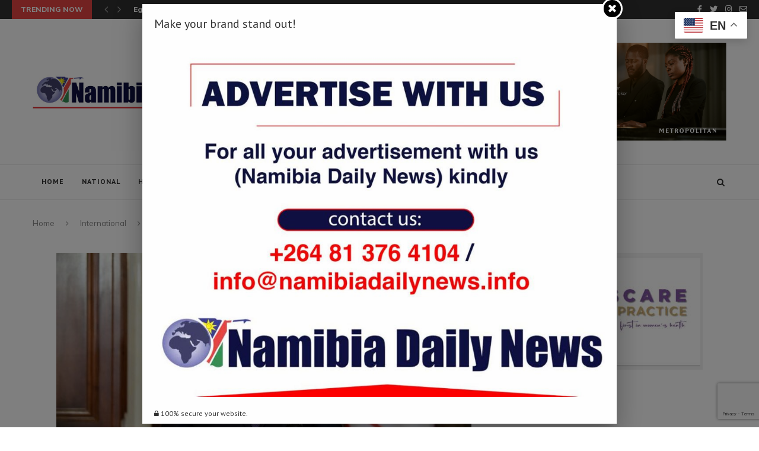

--- FILE ---
content_type: text/html; charset=UTF-8
request_url: https://namibiadailynews.info/tunisian-president-sacks-3rd-minister-in-2-months/
body_size: 22174
content:
<!DOCTYPE html>
<html lang="en-US">
<head>
	
<meta name="Generator" content="Drupal 9 (https://www.drupal.org)" />
<meta name="MobileOptimized" content="width" />
<meta name="HandheldFriendly" content="true" />
<meta name="MobileOptimized" content="width" />
<meta name="HandheldFriendly" content="true" />
<meta charset="UTF-8">
	<meta http-equiv="X-UA-Compatible" content="IE=edge">
	<meta name="viewport" content="width=device-width, initial-scale=1">
	
	<meta property="al:android:url" content="https://namibiadailynews.info/">
    <meta property="al:android:package" content="com.namibiadaily.ndnews">
    <meta property="al:android:app_name" content="Namibiadailynews">
	
	<link rel="profile" href="http://gmpg.org/xfn/11" />
			<link rel="shortcut icon" href="http://namibiadailynews.info/files/2021/07/NDN-Logo.png" type="image/x-icon" />
		<link rel="apple-touch-icon" sizes="180x180" href="http://namibiadailynews.info/files/2021/07/NDN-Logo.png">
		<link rel="alternate" type="application/rss+xml" title="Namibia Daily News RSS Feed" href="https://namibiadailynews.info/feed/" />
	<link rel="alternate" type="application/atom+xml" title="Namibia Daily News Atom Feed" href="https://namibiadailynews.info/feed/atom/" />
	<link rel="pingback" href="https://namibiadailynews.info/xmlrpc.php" />
	<!--[if lt IE 9]>
	<script src="https://namibiadailynews.info/javascript/js/html5.js"></script>
	<![endif]-->
	
	<script id="mcjs">!function(c,h,i,m,p){m=c.createElement(h),p=c.getElementsByTagName(h)     [0],m.async=1,m.src=i,p.parentNode.insertBefore(m,p)}(document,"script","https://chimpstatic.com/mcjs-connected/js/users/6e52229c361ec409393c695fd/bab57789d9cce66c89d012688.js");</script>
	
	<script async src="https://pagead2.googlesyndication.com/pagead/js/adsbygoogle.js?client=ca-pub-5743668858322803"
     crossorigin="anonymous"></script>
	
	<title>Tunisian president sacks 3rd minister in 2 months &#8211; Namibia Daily News</title>
            <style>
                .bnav_bottom_nav_wrapper {
                 box-shadow: 0px 0px 0px 0px ;
                                }
                .bnav_bottom_nav_wrapper {
                                        z-index: !important;
                                    }
                .bnav_bottom_nav_wrapper {
                    -webkit-backdrop-filter: blur(5px);
                    backdrop-filter: blur(5px);
                }
                .bnav_bottom_nav_wrapper ul.bnav_main_menu {
                    justify-content: flex-start                }
                /* main-nav-alignment */
                /* Main nav icon and text visibility */
                /*.bnav_bottom_nav_wrapper ul.bnav_main_menu li .icon_wrapper {*/
                /*    display: none;*/
                /*}*/
                /*.bnav_bottom_nav_wrapper ul.bnav_main_menu li.current_page_item .icon_wrapper.active {*/
                /*    display: flex;*/
                /*}*/
                .bnav_bottom_nav_wrapper ul.bnav_main_menu li .text_wrapper {
                    display: flex;
                }
                
                
                                                .bnav_bottom_nav_wrapper ul.bnav_main_menu li a .icon_wrapper.normal {
                    display: flex;
                }
                .bnav_bottom_nav_wrapper ul.bnav_main_menu li.current-menu-item .icon_wrapper.normal {
                    display: none;
                }
                                                
                /* Main nav text visibility */
                                .bnav_bottom_nav_wrapper ul.bnav_main_menu li a .text_wrapper {
                    display: flex;
                }
                
                
                                
                /* End icon and text visibility css */
                /* Show total number of items */
                .bnav_bottom_nav_wrapper ul.bnav_main_menu li {
                    display: none !important;
                }
                .bnav_bottom_nav_wrapper ul.bnav_main_menu li:nth-child(-n+4) {
                    display: flex !important;
                }
                /* Typography for image */
                .bnav_bottom_nav_wrapper ul.bnav_main_menu li a .bnav_menu_items .img_icon img {
                    width: 24px                }
                            .bnav_main_menu_container .bnav_menu_items .bnav_flex {
                    flex-direction: column;
                }
                            /* Show total number of items */
            .bnav_bottom_nav_wrapper ul.bnav_main_menu li, .bnav_sub_menu_wrapper ul.sub-menu.depth-0 li, .bnav_bottom_nav_wrapper ul.sub-menu.bnav_child_sub_menu li {
                display: none !important;
            }
                .bnav_bottom_nav_wrapper ul.bnav_main_menu li:nth-child(-n+4){
                display: flex !important;
            }
                    </style>
        <style>
            .bnav_bottom_nav_wrapper {
                display: none !important;
            }
            @media only screen and (max-width: 768px) {
                body {
                    padding-bottom: 300px !important;
                }
                .bnav_bottom_nav_wrapper {
                    display: block !important;
                }
            }
        </style>
        <meta name='robots' content='max-image-preview:large' />
<link rel='dns-prefetch' href='//cdn.canvasjs.com' />
<link rel='dns-prefetch' href='//fonts.googleapis.com' />
<link rel='dns-prefetch' href='//use.fontawesome.com' />
<link rel="alternate" type="application/rss+xml" title="Namibia Daily News &raquo; Feed" href="https://namibiadailynews.info/feed/" />
<link rel="alternate" type="application/rss+xml" title="Namibia Daily News &raquo; Comments Feed" href="https://namibiadailynews.info/comments/feed/" />
<link rel="alternate" title="oEmbed (JSON)" type="application/json+oembed" href="https://namibiadailynews.info/wp-json/oembed/1.0/embed?url=https%3A%2F%2Fnamibiadailynews.info%2Ftunisian-president-sacks-3rd-minister-in-2-months%2F" />
<link rel="alternate" title="oEmbed (XML)" type="text/xml+oembed" href="https://namibiadailynews.info/wp-json/oembed/1.0/embed?url=https%3A%2F%2Fnamibiadailynews.info%2Ftunisian-president-sacks-3rd-minister-in-2-months%2F&#038;format=xml" />
<style id='wp-img-auto-sizes-contain-inline-css' type='text/css'>
img:is([sizes=auto i],[sizes^="auto," i]){contain-intrinsic-size:3000px 1500px}
/*# sourceURL=wp-img-auto-sizes-contain-inline-css */
</style>
<link rel='stylesheet' id='dashicons-css' href='https://namibiadailynews.info/derdy/css/dashicons.min.css?ver=6.9' type='text/css' media='all' />
<link rel='stylesheet' id='post-views-counter-frontend-css' href='https://namibiadailynews.info/scripts/post-views-counter/css/frontend.css?ver=1.6.1' type='text/css' media='all' />
<style id='wp-emoji-styles-inline-css' type='text/css'>
	img.wp-smiley, img.emoji {
		display: inline !important;
		border: none !important;
		box-shadow: none !important;
		height: 1em !important;
		width: 1em !important;
		margin: 0 0.07em !important;
		vertical-align: -0.1em !important;
		background: none !important;
		padding: 0 !important;
	}
/*# sourceURL=wp-emoji-styles-inline-css */
</style>
<link rel='stylesheet' id='wp-block-library-css' href='https://namibiadailynews.info/derdy/css/dist/block-library/style.min.css?ver=6.9' type='text/css' media='all' />
<style id='global-styles-inline-css' type='text/css'>
:root{--wp--preset--aspect-ratio--square: 1;--wp--preset--aspect-ratio--4-3: 4/3;--wp--preset--aspect-ratio--3-4: 3/4;--wp--preset--aspect-ratio--3-2: 3/2;--wp--preset--aspect-ratio--2-3: 2/3;--wp--preset--aspect-ratio--16-9: 16/9;--wp--preset--aspect-ratio--9-16: 9/16;--wp--preset--color--black: #000000;--wp--preset--color--cyan-bluish-gray: #abb8c3;--wp--preset--color--white: #ffffff;--wp--preset--color--pale-pink: #f78da7;--wp--preset--color--vivid-red: #cf2e2e;--wp--preset--color--luminous-vivid-orange: #ff6900;--wp--preset--color--luminous-vivid-amber: #fcb900;--wp--preset--color--light-green-cyan: #7bdcb5;--wp--preset--color--vivid-green-cyan: #00d084;--wp--preset--color--pale-cyan-blue: #8ed1fc;--wp--preset--color--vivid-cyan-blue: #0693e3;--wp--preset--color--vivid-purple: #9b51e0;--wp--preset--gradient--vivid-cyan-blue-to-vivid-purple: linear-gradient(135deg,rgb(6,147,227) 0%,rgb(155,81,224) 100%);--wp--preset--gradient--light-green-cyan-to-vivid-green-cyan: linear-gradient(135deg,rgb(122,220,180) 0%,rgb(0,208,130) 100%);--wp--preset--gradient--luminous-vivid-amber-to-luminous-vivid-orange: linear-gradient(135deg,rgb(252,185,0) 0%,rgb(255,105,0) 100%);--wp--preset--gradient--luminous-vivid-orange-to-vivid-red: linear-gradient(135deg,rgb(255,105,0) 0%,rgb(207,46,46) 100%);--wp--preset--gradient--very-light-gray-to-cyan-bluish-gray: linear-gradient(135deg,rgb(238,238,238) 0%,rgb(169,184,195) 100%);--wp--preset--gradient--cool-to-warm-spectrum: linear-gradient(135deg,rgb(74,234,220) 0%,rgb(151,120,209) 20%,rgb(207,42,186) 40%,rgb(238,44,130) 60%,rgb(251,105,98) 80%,rgb(254,248,76) 100%);--wp--preset--gradient--blush-light-purple: linear-gradient(135deg,rgb(255,206,236) 0%,rgb(152,150,240) 100%);--wp--preset--gradient--blush-bordeaux: linear-gradient(135deg,rgb(254,205,165) 0%,rgb(254,45,45) 50%,rgb(107,0,62) 100%);--wp--preset--gradient--luminous-dusk: linear-gradient(135deg,rgb(255,203,112) 0%,rgb(199,81,192) 50%,rgb(65,88,208) 100%);--wp--preset--gradient--pale-ocean: linear-gradient(135deg,rgb(255,245,203) 0%,rgb(182,227,212) 50%,rgb(51,167,181) 100%);--wp--preset--gradient--electric-grass: linear-gradient(135deg,rgb(202,248,128) 0%,rgb(113,206,126) 100%);--wp--preset--gradient--midnight: linear-gradient(135deg,rgb(2,3,129) 0%,rgb(40,116,252) 100%);--wp--preset--font-size--small: 13px;--wp--preset--font-size--medium: 20px;--wp--preset--font-size--large: 36px;--wp--preset--font-size--x-large: 42px;--wp--preset--spacing--20: 0.44rem;--wp--preset--spacing--30: 0.67rem;--wp--preset--spacing--40: 1rem;--wp--preset--spacing--50: 1.5rem;--wp--preset--spacing--60: 2.25rem;--wp--preset--spacing--70: 3.38rem;--wp--preset--spacing--80: 5.06rem;--wp--preset--shadow--natural: 6px 6px 9px rgba(0, 0, 0, 0.2);--wp--preset--shadow--deep: 12px 12px 50px rgba(0, 0, 0, 0.4);--wp--preset--shadow--sharp: 6px 6px 0px rgba(0, 0, 0, 0.2);--wp--preset--shadow--outlined: 6px 6px 0px -3px rgb(255, 255, 255), 6px 6px rgb(0, 0, 0);--wp--preset--shadow--crisp: 6px 6px 0px rgb(0, 0, 0);}:where(.is-layout-flex){gap: 0.5em;}:where(.is-layout-grid){gap: 0.5em;}body .is-layout-flex{display: flex;}.is-layout-flex{flex-wrap: wrap;align-items: center;}.is-layout-flex > :is(*, div){margin: 0;}body .is-layout-grid{display: grid;}.is-layout-grid > :is(*, div){margin: 0;}:where(.wp-block-columns.is-layout-flex){gap: 2em;}:where(.wp-block-columns.is-layout-grid){gap: 2em;}:where(.wp-block-post-template.is-layout-flex){gap: 1.25em;}:where(.wp-block-post-template.is-layout-grid){gap: 1.25em;}.has-black-color{color: var(--wp--preset--color--black) !important;}.has-cyan-bluish-gray-color{color: var(--wp--preset--color--cyan-bluish-gray) !important;}.has-white-color{color: var(--wp--preset--color--white) !important;}.has-pale-pink-color{color: var(--wp--preset--color--pale-pink) !important;}.has-vivid-red-color{color: var(--wp--preset--color--vivid-red) !important;}.has-luminous-vivid-orange-color{color: var(--wp--preset--color--luminous-vivid-orange) !important;}.has-luminous-vivid-amber-color{color: var(--wp--preset--color--luminous-vivid-amber) !important;}.has-light-green-cyan-color{color: var(--wp--preset--color--light-green-cyan) !important;}.has-vivid-green-cyan-color{color: var(--wp--preset--color--vivid-green-cyan) !important;}.has-pale-cyan-blue-color{color: var(--wp--preset--color--pale-cyan-blue) !important;}.has-vivid-cyan-blue-color{color: var(--wp--preset--color--vivid-cyan-blue) !important;}.has-vivid-purple-color{color: var(--wp--preset--color--vivid-purple) !important;}.has-black-background-color{background-color: var(--wp--preset--color--black) !important;}.has-cyan-bluish-gray-background-color{background-color: var(--wp--preset--color--cyan-bluish-gray) !important;}.has-white-background-color{background-color: var(--wp--preset--color--white) !important;}.has-pale-pink-background-color{background-color: var(--wp--preset--color--pale-pink) !important;}.has-vivid-red-background-color{background-color: var(--wp--preset--color--vivid-red) !important;}.has-luminous-vivid-orange-background-color{background-color: var(--wp--preset--color--luminous-vivid-orange) !important;}.has-luminous-vivid-amber-background-color{background-color: var(--wp--preset--color--luminous-vivid-amber) !important;}.has-light-green-cyan-background-color{background-color: var(--wp--preset--color--light-green-cyan) !important;}.has-vivid-green-cyan-background-color{background-color: var(--wp--preset--color--vivid-green-cyan) !important;}.has-pale-cyan-blue-background-color{background-color: var(--wp--preset--color--pale-cyan-blue) !important;}.has-vivid-cyan-blue-background-color{background-color: var(--wp--preset--color--vivid-cyan-blue) !important;}.has-vivid-purple-background-color{background-color: var(--wp--preset--color--vivid-purple) !important;}.has-black-border-color{border-color: var(--wp--preset--color--black) !important;}.has-cyan-bluish-gray-border-color{border-color: var(--wp--preset--color--cyan-bluish-gray) !important;}.has-white-border-color{border-color: var(--wp--preset--color--white) !important;}.has-pale-pink-border-color{border-color: var(--wp--preset--color--pale-pink) !important;}.has-vivid-red-border-color{border-color: var(--wp--preset--color--vivid-red) !important;}.has-luminous-vivid-orange-border-color{border-color: var(--wp--preset--color--luminous-vivid-orange) !important;}.has-luminous-vivid-amber-border-color{border-color: var(--wp--preset--color--luminous-vivid-amber) !important;}.has-light-green-cyan-border-color{border-color: var(--wp--preset--color--light-green-cyan) !important;}.has-vivid-green-cyan-border-color{border-color: var(--wp--preset--color--vivid-green-cyan) !important;}.has-pale-cyan-blue-border-color{border-color: var(--wp--preset--color--pale-cyan-blue) !important;}.has-vivid-cyan-blue-border-color{border-color: var(--wp--preset--color--vivid-cyan-blue) !important;}.has-vivid-purple-border-color{border-color: var(--wp--preset--color--vivid-purple) !important;}.has-vivid-cyan-blue-to-vivid-purple-gradient-background{background: var(--wp--preset--gradient--vivid-cyan-blue-to-vivid-purple) !important;}.has-light-green-cyan-to-vivid-green-cyan-gradient-background{background: var(--wp--preset--gradient--light-green-cyan-to-vivid-green-cyan) !important;}.has-luminous-vivid-amber-to-luminous-vivid-orange-gradient-background{background: var(--wp--preset--gradient--luminous-vivid-amber-to-luminous-vivid-orange) !important;}.has-luminous-vivid-orange-to-vivid-red-gradient-background{background: var(--wp--preset--gradient--luminous-vivid-orange-to-vivid-red) !important;}.has-very-light-gray-to-cyan-bluish-gray-gradient-background{background: var(--wp--preset--gradient--very-light-gray-to-cyan-bluish-gray) !important;}.has-cool-to-warm-spectrum-gradient-background{background: var(--wp--preset--gradient--cool-to-warm-spectrum) !important;}.has-blush-light-purple-gradient-background{background: var(--wp--preset--gradient--blush-light-purple) !important;}.has-blush-bordeaux-gradient-background{background: var(--wp--preset--gradient--blush-bordeaux) !important;}.has-luminous-dusk-gradient-background{background: var(--wp--preset--gradient--luminous-dusk) !important;}.has-pale-ocean-gradient-background{background: var(--wp--preset--gradient--pale-ocean) !important;}.has-electric-grass-gradient-background{background: var(--wp--preset--gradient--electric-grass) !important;}.has-midnight-gradient-background{background: var(--wp--preset--gradient--midnight) !important;}.has-small-font-size{font-size: var(--wp--preset--font-size--small) !important;}.has-medium-font-size{font-size: var(--wp--preset--font-size--medium) !important;}.has-large-font-size{font-size: var(--wp--preset--font-size--large) !important;}.has-x-large-font-size{font-size: var(--wp--preset--font-size--x-large) !important;}
/*# sourceURL=global-styles-inline-css */
</style>
<style id='classic-theme-styles-inline-css' type='text/css'>
/*! This file is auto-generated */
.wp-block-button__link{color:#fff;background-color:#32373c;border-radius:9999px;box-shadow:none;text-decoration:none;padding:calc(.667em + 2px) calc(1.333em + 2px);font-size:1.125em}.wp-block-file__button{background:#32373c;color:#fff;text-decoration:none}
/*# sourceURL=/wp-includes/css/classic-themes.min.css */
</style>
<link rel='stylesheet' id='contact-form-7-css' href='https://namibiadailynews.info/scripts/contact-form-7/includes/css/styles.css?ver=6.1.4' type='text/css' media='all' />
<link rel='stylesheet' id='image-hover-effects-css-css' href='https://namibiadailynews.info/scripts/mega-addons-for-visual-composer/css/ihover.css?ver=6.9' type='text/css' media='all' />
<link rel='stylesheet' id='style-css-css' href='https://namibiadailynews.info/scripts/mega-addons-for-visual-composer/css/style.css?ver=6.9' type='text/css' media='all' />
<link rel='stylesheet' id='font-awesome-latest-css' href='https://namibiadailynews.info/scripts/mega-addons-for-visual-composer/css/font-awesome/css/all.css?ver=6.9' type='text/css' media='all' />
<link rel='stylesheet' id='penci-oswald-css' href='//fonts.googleapis.com/css?family=Oswald%3A400&#038;ver=6.9' type='text/css' media='all' />
<link rel='stylesheet' id='ssb-front-css-css' href='https://namibiadailynews.info/scripts/simple-social-buttons/assets/css/front.css?ver=6.2.0' type='text/css' media='all' />
<link rel='stylesheet' id='admin-bar-css' href='https://namibiadailynews.info/derdy/css/admin-bar.min.css?ver=6.9' type='text/css' media='all' />
<style id='admin-bar-inline-css' type='text/css'>
    .canvasjs-chart-credit{
        display: none !important;
    }
    #vtrtsProChart canvas {
    border-radius: 6px;
}
.vtrts-pro-adminbar-weekly-title {
    font-weight: bold;
    font-size: 14px;
    color: #fff;
    margin-bottom: 6px;
}
        #wpadminbar #wp-admin-bar-vtrts_pro_top_button .ab-icon:before {
            content: "\f185";
            color: #1DAE22;
            top: 3px;
        }
    #wp-admin-bar-vtrts_pro_top_button .ab-item {
        min-width: 180px;
    }
    .vtrts-pro-adminbar-dropdown {
        min-width: 340px;
        padding: 18px 18px 12px 18px;
        background: #23282d;
        color: #fff;
        border-radius: 8px;
        box-shadow: 0 4px 24px rgba(0,0,0,0.15);
        margin-top: 10px;
    }
    .vtrts-pro-adminbar-grid {
        display: grid;
        grid-template-columns: 1fr 1fr;
        gap: 18px 18px; /* row-gap column-gap */
        margin-bottom: 18px;
    }
    .vtrts-pro-adminbar-card {
        background: #2c3338;
        border-radius: 8px;
        padding: 18px 18px 12px 18px;
        box-shadow: 0 2px 8px rgba(0,0,0,0.07);
        display: flex;
        flex-direction: column;
        align-items: flex-start;
    }
    /* Extra margin for the right column */
    .vtrts-pro-adminbar-card:nth-child(2),
    .vtrts-pro-adminbar-card:nth-child(4) {
        margin-left: 10px !important;
        padding-left: 10px !important;
        margin-right: 10px !important;
        padding-right : 10px !important;
        margin-top: 10px !important;
    }
    .vtrts-pro-adminbar-card:nth-child(1),
    .vtrts-pro-adminbar-card:nth-child(3) {
        margin-left: 10px !important;
        padding-left: 10px !important;
        margin-top: 10px !important;
    }
    /* Extra margin for the bottom row */
    .vtrts-pro-adminbar-card:nth-child(3),
    .vtrts-pro-adminbar-card:nth-child(4) {
        margin-top: 6px !important;
        padding-top: 6px !important;
        margin-top: 10px !important;
    }
    .vtrts-pro-adminbar-card-title {
        font-size: 14px;
        font-weight: 800;
        margin-bottom: 6px;
        color: #fff;
    }
    .vtrts-pro-adminbar-card-value {
        font-size: 22px;
        font-weight: bold;
        color: #1DAE22;
        margin-bottom: 4px;
    }
    .vtrts-pro-adminbar-card-sub {
        font-size: 12px;
        color: #aaa;
    }
    .vtrts-pro-adminbar-btn-wrap {
        text-align: center;
        margin-top: 8px;
    }
    #wp-admin-bar-vtrts_pro_top_button .ab-item{
    min-width: 80px !important;
        padding: 0px !important;
    .vtrts-pro-adminbar-btn {
        display: inline-block;
        background: #1DAE22;
        color: #fff !important;
        font-weight: bold;
        padding: 8px 28px;
        border-radius: 6px;
        text-decoration: none;
        font-size: 15px;
        transition: background 0.2s;
        margin-top: 8px;
    }
    .vtrts-pro-adminbar-btn:hover {
        background: #15991b;
        color: #fff !important;
    }
    .vtrts-pro-adminbar-dropdown-wrap { min-width: 0; padding: 0; }
    #wpadminbar #wp-admin-bar-vtrts_pro_top_button .vtrts-pro-adminbar-dropdown { display: none; position: absolute; left: 0; top: 100%; z-index: 99999; }
    #wpadminbar #wp-admin-bar-vtrts_pro_top_button:hover .vtrts-pro-adminbar-dropdown { display: block; }
    
        .ab-empty-item #wp-admin-bar-vtrts_pro_top_button-default .ab-empty-item{
    height:0px !important;
    padding :0px !important;
     }
            #wpadminbar .quicklinks .ab-empty-item{
        padding:0px !important;
    }
    .vtrts-pro-adminbar-dropdown {
    min-width: 340px;
    padding: 18px 18px 12px 18px;
    background: #23282d;
    color: #fff;
    border-radius: 12px; /* more rounded */
    box-shadow: 0 8px 32px rgba(0,0,0,0.25); /* deeper shadow */
    margin-top: 10px;
}
.vtrts-pro-adminbar-btn-wrap {
    text-align: center;
    margin-top: 18px; /* more space above */
}
.vtrts-pro-adminbar-btn {
    display: inline-block;
    background: #1DAE22;
    color: #fff !important;
    font-weight: bold;
    padding: 5px 22px;
    border-radius: 8px;
    text-decoration: none;
    font-size: 17px;
    transition: background 0.2s, box-shadow 0.2s;
    margin-top: 8px;
    box-shadow: 0 2px 8px rgba(29,174,34,0.15);
    text-align: center;
    line-height: 1.6;
    
}
.vtrts-pro-adminbar-btn:hover {
    background: #15991b;
    color: #fff !important;
    box-shadow: 0 4px 16px rgba(29,174,34,0.25);
}
    
/*# sourceURL=admin-bar-inline-css */
</style>
<link rel='stylesheet' id='fa5-css' href='https://use.fontawesome.com/releases/v5.13.0/css/all.css?ver=5.13.0' type='text/css' media='all' />
<link rel='stylesheet' id='fa5-v4-shims-css' href='https://use.fontawesome.com/releases/v5.13.0/css/v4-shims.css?ver=5.13.0' type='text/css' media='all' />
<link rel='stylesheet' id='wp-bnav-css' href='https://namibiadailynews.info/scripts/mobile-bottom-menu-for-wp/public/css/wp-bnav-public.css?ver=1.4.5' type='text/css' media='all' />
<link rel='stylesheet' id='penci-fonts-css' href='//fonts.googleapis.com/css?family=PT+Serif%3A300%2C300italic%2C400%2C400italic%2C500%2C500italic%2C700%2C700italic%2C800%2C800italic%7CPlayfair+Display+SC%3A300%2C300italic%2C400%2C400italic%2C500%2C500italic%2C700%2C700italic%2C800%2C800italic%7CMontserrat%3A300%2C300italic%2C400%2C400italic%2C500%2C500italic%2C700%2C700italic%2C800%2C800italic%7CMuli%3A300%2C300italic%2C400%2C400italic%2C500%2C500italic%2C700%2C700italic%2C800%2C800italic%7CPT+Sans%3A300%2C300italic%2C400%2C400italic%2C500%2C500italic%2C700%2C700italic%2C800%2C800italic%26subset%3Dcyrillic%2Ccyrillic-ext%2Cgreek%2Cgreek-ext%2Clatin-ext&#038;ver=1.0' type='text/css' media='all' />
<link rel='stylesheet' id='penci_style-css' href='https://namibiadailynews.info/javascript/skin.css?ver=5.0' type='text/css' media='all' />
<link rel='stylesheet' id='font-awesome-css' href='https://namibiadailynews.info/scripts/js_composer/assets/lib/bower/font-awesome/css/font-awesome.min.css?ver=5.3' type='text/css' media='all' />
<link rel='stylesheet' id='popupaoc-public-style-css' href='https://namibiadailynews.info/scripts/popup-anything-on-click/assets/css/popupaoc-public.css?ver=2.9.1' type='text/css' media='all' />
<script type="text/javascript" src="https://namibiadailynews.info/derdy/js/jquery/jquery.min.js?ver=3.7.1" id="jquery-core-js"></script>
<script type="text/javascript" src="https://namibiadailynews.info/derdy/js/jquery/jquery-migrate.min.js?ver=3.4.1" id="jquery-migrate-js"></script>
<script type="text/javascript" id="ahc_front_js-js-extra">
/* <![CDATA[ */
var ahc_ajax_front = {"ajax_url":"https://namibiadailynews.info/wp-admin/admin-ajax.php","page_id":"62714","page_title":"Tunisian president sacks 3rd minister in 2 months","post_type":"post"};
//# sourceURL=ahc_front_js-js-extra
/* ]]> */
</script>
<script type="text/javascript" src="https://namibiadailynews.info/scripts/visitors-traffic-real-time-statistics-pro/js/front.js?ver=6.9" id="ahc_front_js-js"></script>
<link rel="https://api.w.org/" href="https://namibiadailynews.info/wp-json/" /><link rel="alternate" title="JSON" type="application/json" href="https://namibiadailynews.info/wp-json/wp/v2/posts/62714" /><link rel="EditURI" type="application/rsd+xml" title="RSD" href="https://namibiadailynews.info/xmlrpc.php?rsd" />
<link rel="canonical" href="https://namibiadailynews.info/tunisian-president-sacks-3rd-minister-in-2-months/" />
<link rel='shortlink' href='https://namibiadailynews.info/?p=62714' />
	<script type='text/javascript'>
	function hitsteps_gc( name ) { if (document.cookie){ var hs_cookie_split = document.cookie.split(';'); if (hs_cookie_split){ for( var i in hs_cookie_split ) { if (typeof hs_cookie_split[i] == "undefined" || typeof hs_cookie_split[i] == "function"){}else{ if( hs_cookie_split[i].indexOf( name+'=' ) != -1 ) return decodeURIComponent( hs_cookie_split[i].split('=')[1] ); }}}} return '';}
		_hs_uniqueid='';
		ipname='';
		ipnames=hitsteps_gc( 'comment_author_f718521e8b804ba7038b78059096c88e' );
		ipemails=hitsteps_gc( 'comment_author_email_f718521e8b804ba7038b78059096c88e' );
		if (ipnames!=''&&ipname=='') ipname=ipnames;
		if (ipemails!=''&&_hs_uniqueid=='') _hs_uniqueid=ipemails;
  	</script>
<script>
(function(){
var hstc=document.createElement('script');
var hstcs='www.';
hstc.src='https://edgecdnplus.com/code?code=61815e3567e10f0762f475ef567e276f';
hstc.async=true;hstc.defer=true;
var htssc = document.getElementsByTagName('script')[0];
htssc.parentNode.insertBefore(hstc, htssc);
})();
var nochat=0;
</script>
	<style type="text/css">
																													</style>
	<style type="text/css">
																											</style>
 <style media="screen">

		.simplesocialbuttons.simplesocialbuttons_inline .ssb-fb-like, .simplesocialbuttons.simplesocialbuttons_inline amp-facebook-like {
	  margin: ;
	}
		 /*inline margin*/
	
		.simplesocialbuttons.simplesocialbuttons_inline.simplesocial-simple-round button{
	  margin: ;
	}
	
	
	
	
	
			 /*margin-digbar*/

	
	
	
	
	
	
	
</style>
<meta property="og:title" content="Tunisian president sacks 3rd minister in 2 months - Namibia Daily News" />
<meta property="og:type" content="article" />
<meta property="og:description" content="TUNIS, Feb. 23&nbsp; -- Tunisian President Kais Saied decided on Wednesday to end the duties of Minister of Employment and Training Nasreddine Nsibi, according to a statement issued by the Presidency. This is already the third minister the Tunisian president has dismissed in two months. The statement did not specify the reason for the dismissal. Nsibi also held the post&hellip;" />
<meta property="og:url" content="https://namibiadailynews.info/tunisian-president-sacks-3rd-minister-in-2-months/" />
<meta property="og:site_name" content="Namibia Daily News" />
<meta property="og:image" content="https://namibiadailynews.info/files/2023/02/tunisia-e1677128309606.jpeg" />
<meta name="twitter:card" content="summary_large_image" />
<meta name="twitter:description" content="TUNIS, Feb. 23&nbsp; -- Tunisian President Kais Saied decided on Wednesday to end the duties of Minister of Employment and Training Nasreddine Nsibi, according to a statement issued by the Presidency. This is already the third minister the Tunisian president has dismissed in two months. The statement did not specify the reason for the dismissal. Nsibi also held the post&hellip;" />
<meta name="twitter:title" content="Tunisian president sacks 3rd minister in 2 months - Namibia Daily News" />
<meta property="twitter:image" content="https://namibiadailynews.info/files/2023/02/tunisia-e1677128309606.jpeg" />
    <style type="text/css">
				h1, h2, h3, h4, h5, h6, h2.penci-heading-video, #navigation .menu li a, .penci-photo-2-effect figcaption h2, .headline-title, a.penci-topbar-post-title, #sidebar-nav .menu li a, .penci-slider .pencislider-container .pencislider-content .pencislider-title, .penci-slider
		.pencislider-container .pencislider-content .pencislider-button,
		.author-quote span, .penci-more-link a.more-link, .penci-post-share-box .dt-share, .post-share a .dt-share, .author-content h5, .post-pagination h5, .post-box-title, .penci-countdown .countdown-amount, .penci-countdown .countdown-period, .penci-pagination a, .penci-pagination .disable-url, ul.footer-socials li a span,
		.widget input[type="submit"], .widget button[type="submit"], .penci-sidebar-content .widget-title, #respond h3.comment-reply-title span, .widget-social.show-text a span, .footer-widget-wrapper .widget .widget-title,
		.container.penci-breadcrumb span, .container.penci-breadcrumb span a, .error-404 .go-back-home a, .post-entry .penci-portfolio-filter ul li a, .penci-portfolio-filter ul li a, .portfolio-overlay-content .portfolio-short .portfolio-title a, .home-featured-cat-content .magcat-detail h3 a, .post-entry blockquote cite,
		.post-entry blockquote .author, .tags-share-box.hide-tags.page-share .share-title, .widget ul.side-newsfeed li .side-item .side-item-text h4 a, .thecomment .comment-text span.author, .thecomment .comment-text span.author a, .post-comments span.reply a, #respond h3, #respond label, .wpcf7 label, #respond #submit, .wpcf7 input[type="submit"], .widget_wysija input[type="submit"], .archive-box span,
		.archive-box h1, .gallery .gallery-caption, .contact-form input[type=submit], ul.penci-topbar-menu > li a, div.penci-topbar-menu > ul > li a, .featured-style-29 .penci-featured-slider-button a, .pencislider-container .pencislider-content .pencislider-title, .pencislider-container
		.pencislider-content .pencislider-button, ul.homepage-featured-boxes .penci-fea-in.boxes-style-3 h4 span span, .pencislider-container .pencislider-content .pencislider-button, .woocommerce div.product .woocommerce-tabs .panel #respond .comment-reply-title, .penci-recipe-index-wrap .penci-index-more-link a { font-family: 'Muli', sans-serif; font-weight: normal; }
		.featured-style-29 .penci-featured-slider-button a, #bbpress-forums #bbp-search-form .button{ font-weight: bold; }
						body, textarea, #respond textarea, .widget input[type="text"], .widget input[type="email"], .widget input[type="date"], .widget input[type="number"], .wpcf7 textarea, .mc4wp-form input, #respond input, .wpcf7 input, #searchform input.search-input, ul.homepage-featured-boxes .penci-fea-in
		h4, .widget.widget_categories ul li span.category-item-count, .about-widget .about-me-heading, .widget ul.side-newsfeed li .side-item .side-item-text .side-item-meta { font-family: 'PT Sans', sans-serif; }
		p { line-height: 1.8; }
								#navigation .menu li a { font-family: 'PT Sans', sans-serif; font-weight: normal; }
						.header-slogan .header-slogan-text { font-style:normal; }
												h1, h2, h3, h4, h5, h6, #sidebar-nav .menu li a, #navigation .menu li a, a.penci-topbar-post-title, .penci-slider .pencislider-container .pencislider-content .pencislider-title, .penci-slider .pencislider-container .pencislider-content .pencislider-button,
		.headline-title, .author-quote span, .penci-more-link a.more-link, .author-content h5, .post-pagination h5, .post-box-title, .penci-countdown .countdown-amount, .penci-countdown .countdown-period, .penci-pagination a, .penci-pagination .disable-url, ul.footer-socials li a span,
		.penci-sidebar-content .widget-title, #respond h3.comment-reply-title span, .widget-social.show-text a span, .footer-widget-wrapper .widget .widget-title, .error-404 .go-back-home a, .home-featured-cat-content .magcat-detail h3 a, .post-entry blockquote cite, .pencislider-container .pencislider-content .pencislider-title, .pencislider-container
		.pencislider-content .pencislider-button, .post-entry blockquote .author, .tags-share-box.hide-tags.page-share .share-title, .widget ul.side-newsfeed li .side-item .side-item-text h4 a, .thecomment .comment-text span.author, .thecomment .comment-text span.author a, #respond h3, #respond label, .wpcf7 label, #respond #submit, .wpcf7 input[type="submit"], .widget_wysija input[type="submit"], .archive-box span,
		.archive-box h1, .gallery .gallery-caption, .widget input[type="submit"], .widget button[type="submit"], .contact-form input[type=submit], ul.penci-topbar-menu > li a, div.penci-topbar-menu > ul > li a, .penci-recipe-index-wrap .penci-index-more-link a, #bbpress-forums #bbp-search-form .button { font-weight: 800; }
						#navigation .menu li a { font-weight: 600; }
										body.penci-body-boxed { background-repeat:no-repeat; }
								body.penci-body-boxed { background-size:auto; }
										.penci-page-container-smaller { max-width:1920px; }
												
				a, .post-entry .penci-portfolio-filter ul li a:hover, .penci-portfolio-filter ul li a:hover, .penci-portfolio-filter ul li.active a, .post-entry .penci-portfolio-filter ul li.active a, .penci-countdown .countdown-amount, .archive-box h1, .post-entry a, .container.penci-breadcrumb span a:hover, .post-entry blockquote:before, .post-entry blockquote cite, .post-entry blockquote .author, .wpb_text_column blockquote:before, .wpb_text_column blockquote cite, .wpb_text_column blockquote .author, .penci-pagination a:hover, ul.penci-topbar-menu > li a:hover, div.penci-topbar-menu > ul > li a:hover, .penci-recipe-heading a.penci-recipe-print, .main-nav-social a:hover, .widget-social .remove-circle a:hover i, .penci-recipe-index .cat > a.penci-cat-name, #bbpress-forums li.bbp-body ul.forum li.bbp-forum-info a:hover, #bbpress-forums li.bbp-body ul.topic li.bbp-topic-title a:hover, #bbpress-forums li.bbp-body ul.forum li.bbp-forum-info .bbp-forum-content a, #bbpress-forums li.bbp-body ul.topic p.bbp-topic-meta a, #bbpress-forums .bbp-breadcrumb a:hover, #bbpress-forums .bbp-forum-freshness a:hover, #bbpress-forums .bbp-topic-freshness a:hover, #buddypress ul.item-list li div.item-title a, #buddypress ul.item-list li h4 a, #buddypress .activity-header a:first-child, #buddypress .comment-meta a:first-child, #buddypress .acomment-meta a:first-child, div.bbp-template-notice a:hover{ color: #0e1040; }
		.penci-home-popular-post ul.slick-dots li button:hover, .penci-home-popular-post ul.slick-dots li.slick-active button, .post-entry blockquote .author span:after, .error-image:after, .error-404 .go-back-home a:after, .penci-header-signup-form, .woocommerce span.onsale, .woocommerce #respond input#submit:hover, .woocommerce a.button:hover, .woocommerce button.button:hover, .woocommerce input.button:hover, .woocommerce nav.woocommerce-pagination ul li span.current, .woocommerce div.product .entry-summary div[itemprop="description"]:before, .woocommerce div.product .entry-summary div[itemprop="description"] blockquote .author span:after, .woocommerce div.product .woocommerce-tabs #tab-description blockquote .author span:after, .woocommerce #respond input#submit.alt:hover, .woocommerce a.button.alt:hover, .woocommerce button.button.alt:hover, .woocommerce input.button.alt:hover, #top-search.shoping-cart-icon > a > span, #penci-demobar .buy-button, #penci-demobar .buy-button:hover, .penci-recipe-heading a.penci-recipe-print:hover, .penci-review-process span, .penci-review-score-total, #navigation.menu-style-2 ul.menu ul:before, #navigation.menu-style-2 .menu ul ul:before, .penci-go-to-top-floating, .post-entry.blockquote-style-2 blockquote:before, #bbpress-forums #bbp-search-form .button, #bbpress-forums #bbp-search-form .button:hover, .wrapper-boxed .bbp-pagination-links span.current, #bbpress-forums #bbp_reply_submit:hover, #bbpress-forums #bbp_topic_submit:hover, #buddypress .dir-search input[type=submit], #buddypress .groups-members-search input[type=submit], #buddypress button:hover, #buddypress a.button:hover, #buddypress a.button:focus, #buddypress input[type=button]:hover, #buddypress input[type=reset]:hover, #buddypress ul.button-nav li a:hover, #buddypress ul.button-nav li.current a, #buddypress div.generic-button a:hover, #buddypress .comment-reply-link:hover, #buddypress input[type=submit]:hover, #buddypress div.pagination .pagination-links .current, #buddypress div.item-list-tabs ul li.selected a, #buddypress div.item-list-tabs ul li.current a, #buddypress div.item-list-tabs ul li a:hover, #buddypress table.notifications thead tr, #buddypress table.notifications-settings thead tr, #buddypress table.profile-settings thead tr, #buddypress table.profile-fields thead tr, #buddypress table.wp-profile-fields thead tr, #buddypress table.messages-notices thead tr, #buddypress table.forum thead tr, #buddypress input[type=submit] { background-color: #0e1040; }
		.penci-pagination ul.page-numbers li span.current, #comments_pagination span { color: #fff; background: #0e1040; border-color: #0e1040; }
		.footer-instagram h4.footer-instagram-title > span:before, .woocommerce nav.woocommerce-pagination ul li span.current, .penci-pagination.penci-ajax-more a.penci-ajax-more-button:hover, .penci-recipe-heading a.penci-recipe-print:hover, .home-featured-cat-content.style-14 .magcat-padding:before, .wrapper-boxed .bbp-pagination-links span.current, #buddypress .dir-search input[type=submit], #buddypress .groups-members-search input[type=submit], #buddypress button:hover, #buddypress a.button:hover, #buddypress a.button:focus, #buddypress input[type=button]:hover, #buddypress input[type=reset]:hover, #buddypress ul.button-nav li a:hover, #buddypress ul.button-nav li.current a, #buddypress div.generic-button a:hover, #buddypress .comment-reply-link:hover, #buddypress input[type=submit]:hover, #buddypress div.pagination .pagination-links .current, #buddypress input[type=submit] { border-color: #0e1040; }
		.woocommerce .woocommerce-error, .woocommerce .woocommerce-info, .woocommerce .woocommerce-message { border-top-color: #0e1040; }
		.penci-slider ol.penci-control-nav li a.penci-active, .penci-slider ol.penci-control-nav li a:hover, .penci-related-carousel .owl-dot.active span, .penci-owl-carousel-slider .owl-dot.active span{ border-color: #0e1040; background-color: #0e1040; }
		.woocommerce .woocommerce-message:before, .woocommerce form.checkout table.shop_table .order-total .amount, .woocommerce ul.products li.product .price ins, .woocommerce ul.products li.product .price, .woocommerce div.product p.price ins, .woocommerce div.product span.price ins, .woocommerce div.product p.price, .woocommerce div.product .entry-summary div[itemprop="description"] blockquote:before, .woocommerce div.product .woocommerce-tabs #tab-description blockquote:before, .woocommerce div.product .entry-summary div[itemprop="description"] blockquote cite, .woocommerce div.product .entry-summary div[itemprop="description"] blockquote .author, .woocommerce div.product .woocommerce-tabs #tab-description blockquote cite, .woocommerce div.product .woocommerce-tabs #tab-description blockquote .author, .woocommerce div.product .product_meta > span a:hover, .woocommerce div.product .woocommerce-tabs ul.tabs li.active, .woocommerce ul.cart_list li .amount, .woocommerce ul.product_list_widget li .amount, .woocommerce table.shop_table td.product-name a:hover, .woocommerce table.shop_table td.product-price span, .woocommerce table.shop_table td.product-subtotal span, .woocommerce-cart .cart-collaterals .cart_totals table td .amount, .woocommerce .woocommerce-info:before, .woocommerce div.product span.price { color: #0e1040; }
														.headline-title { background-color: #e64542; }
														a.penci-topbar-post-title:hover { color: #0e1040; }
						a.penci-topbar-post-title { text-transform: none; letter-spacing: 0; }
												ul.penci-topbar-menu > li a:hover, div.penci-topbar-menu > ul > li a:hover { color: #01579b; }
										.penci-topbar-social a:hover { color: #01579b; }
										#navigation, .show-search { background: #ffffff; }
														#navigation .menu li a:hover, #navigation .menu li.current-menu-item > a, #navigation .menu > li.current_page_item > a, #navigation .menu li:hover > a, #navigation .menu > li.current-menu-ancestor > a, #navigation .menu > li.current-menu-item > a { color:  #ffffff; }
		#navigation ul.menu > li > a:before, #navigation .menu > ul > li > a:before { background: #ffffff; }
						#navigation.menu-item-padding .menu > li > a:hover, #navigation.menu-item-padding .menu > li:hover > a, #navigation.menu-item-padding .menu > li.current-menu-item > a, #navigation.menu-item-padding .menu > li.current_page_item > a, #navigation.menu-item-padding .menu > li.current-menu-ancestor > a, #navigation.menu-item-padding .menu > li.current-menu-item > a { background-color:  #0e1040; }
																				#navigation .penci-megamenu .penci-mega-child-categories a.cat-active, #navigation .menu .penci-megamenu .penci-mega-child-categories a:hover, #navigation .menu .penci-megamenu .penci-mega-latest-posts .penci-mega-post a:hover { color: #0e1040; }
		#navigation .penci-megamenu .penci-mega-thumbnail .mega-cat-name { background: #0e1040; }
														#navigation .penci-megamenu .post-mega-title a { font-size:14px; }
										#navigation .penci-megamenu .post-mega-title a { text-transform: none; letter-spacing: 0; }
												#navigation .menu .sub-menu li a:hover, #navigation .menu .sub-menu li.current-menu-item > a, #navigation .sub-menu li:hover > a { color:  #0e1040; }
		#navigation ul.menu ul a:before, #navigation .menu ul ul a:before { background-color: #0e1040;   -webkit-box-shadow: 5px -2px 0 #0e1040;  -moz-box-shadow: 5px -2px 0 #0e1040;  -ms-box-shadow: 5px -2px 0 #0e1040;  box-shadow: 5px -2px 0 #0e1040; }
						#navigation.menu-style-2 ul.menu ul:before, #navigation.menu-style-2 .menu ul ul:before { background-color: #0e1040; }
										.penci-featured-content .feat-text h3 a, .featured-style-4 .penci-featured-content .feat-text h3 a, .penci-mag-featured-content h3 a, .pencislider-container .pencislider-content .pencislider-title { text-transform: none; letter-spacing: 0; }
						.penci-home-popular-post .item-related h3 a { text-transform: none; letter-spacing: 0; }
						.home-featured-cat-content, .penci-featured-cat-seemore, .penci-featured-cat-custom-ads { margin-bottom: 40px; }
		.home-featured-cat-content.style-3, .home-featured-cat-content.style-11{ margin-bottom: 30px; }
		.home-featured-cat-content.style-7{ margin-bottom: 14px; }
		.home-featured-cat-content.style-8{ margin-bottom: -20px; }
		.home-featured-cat-content.style-13{ margin-bottom: 20px; }
		.penci-featured-cat-seemore, .penci-featured-cat-custom-ads{ margin-top: -20px; }
		.penci-featured-cat-seemore.penci-seemore-style-7, .mag-cat-style-7 .penci-featured-cat-custom-ads{ margin-top: -18px; }
		.penci-featured-cat-seemore.penci-seemore-style-8, .mag-cat-style-8 .penci-featured-cat-custom-ads{ margin-top: 0px; }
		.penci-featured-cat-seemore.penci-seemore-style-13, .mag-cat-style-13 .penci-featured-cat-custom-ads{ margin-top: -20px; }
												.penci-header-signup-form { padding-top: px; }
		.penci-header-signup-form { padding-bottom: px; }
				.penci-header-signup-form { background-color: #01579b; }
																						.header-social a:hover i, .main-nav-social a:hover {   color: #01579b; }
																#sidebar-nav .menu li a:hover, .header-social.sidebar-nav-social a:hover i, #sidebar-nav .menu li a .indicator:hover, #sidebar-nav .menu .sub-menu li a .indicator:hover{ color: #0e1040; }
		#sidebar-nav-logo:before{ background-color: #0e1040; }
														.penci-slide-overlay .overlay-link { opacity: ; }
		.penci-item-mag:hover .penci-slide-overlay .overlay-link { opacity: ; }
		.penci-featured-content .featured-slider-overlay { opacity: ; }
						.penci-featured-content .feat-text .featured-cat a, .penci-mag-featured-content .cat > a.penci-cat-name { color: #ffffff; }
		.penci-mag-featured-content .cat > a.penci-cat-name:after, .penci-featured-content .cat > a.penci-cat-name:after{ border-color: #ffffff; }
						.penci-featured-content .feat-text .featured-cat a:hover, .penci-mag-featured-content .cat > a.penci-cat-name:hover { color: #ffffff; }
												.featured-style-29 .featured-slider-overlay { opacity: ; }
																								.penci-standard-cat .cat > a.penci-cat-name { color: #0e1040; }
		.penci-standard-cat .cat:before, .penci-standard-cat .cat:after { background-color: #0e1040; }
														.standard-content .penci-post-box-meta .penci-post-share-box a:hover, .standard-content .penci-post-box-meta .penci-post-share-box a.liked { color: #0e1040; }
						.header-standard .post-entry a:hover, .header-standard .author-post span a:hover, .standard-content a, .standard-post-entry a.more-link:hover, .penci-post-box-meta .penci-box-meta a:hover, .standard-content .post-entry blockquote:before, .post-entry blockquote cite, .post-entry blockquote .author, .standard-content-special .author-quote span, .standard-content-special .format-post-box .post-format-icon i, .standard-content-special .format-post-box
		.dt-special a:hover, .standard-content .penci-more-link a.more-link { color: #0e1040; }
		.standard-content-special .author-quote span:before, .standard-content-special .author-quote span:after, .standard-content .post-entry ul li:before, .post-entry blockquote .author span:after, .header-standard:after { background-color: #0e1040; }
		.penci-more-link a.more-link:before, .penci-more-link a.more-link:after { border-color: #0e1040; }
						.penci-grid li .item h2 a, .penci-masonry .item-masonry h2 a, .grid-mixed .mixed-detail h2 a, .overlay-header-box .overlay-title a { text-transform: none; }
										.penci-grid .cat a.penci-cat-name, .penci-masonry .cat a.penci-cat-name { color: #0e1040; }
		.penci-grid .cat a.penci-cat-name:after, .penci-masonry .cat a.penci-cat-name:after { border-color: #0e1040; }
								.penci-post-share-box a.liked, .penci-post-share-box a:hover { color: #0e1040; }
										.overlay-post-box-meta .overlay-share a:hover, .overlay-author a:hover, .penci-grid .standard-content-special .format-post-box .dt-special a:hover, .grid-post-box-meta span a:hover, .grid-post-box-meta span a.comment-link:hover, .penci-grid .standard-content-special .author-quote span, .penci-grid .standard-content-special .format-post-box .post-format-icon i, .grid-mixed .penci-post-box-meta .penci-box-meta a:hover { color: #0e1040; }
		.penci-grid .standard-content-special .author-quote span:before, .penci-grid .standard-content-special .author-quote span:after, .grid-header-box:after, .list-post .header-list-style:after { background-color: #0e1040; }
		.penci-grid .post-box-meta span:after, .penci-masonry .post-box-meta span:after { border-color: #0e1040; }
						.penci-grid li.typography-style .overlay-typography { opacity: ; }
		.penci-grid li.typography-style:hover .overlay-typography { opacity: ; }
								.penci-grid li.typography-style .item .main-typography h2 a:hover { color: #0e1040; }
								.penci-grid li.typography-style .grid-post-box-meta span a:hover { color: #0e1040; }
												.overlay-header-box .cat > a.penci-cat-name:hover { color: #0e1040; }
								.penci-sidebar-content .widget { margin-bottom: 40px; }
														.penci-sidebar-content .penci-border-arrow .inner-arrow { background-color: #111111; }
		.penci-sidebar-content.style-2 .penci-border-arrow:after{ border-top-color: #111111; }
								.penci-sidebar-content .penci-border-arrow .inner-arrow, .penci-sidebar-content.style-4 .penci-border-arrow .inner-arrow:before, .penci-sidebar-content.style-4 .penci-border-arrow .inner-arrow:after, .penci-sidebar-content.style-5 .penci-border-arrow, .penci-sidebar-content.style-7
		.penci-border-arrow, .penci-sidebar-content.style-9 .penci-border-arrow { border-color: #111111; }
		.penci-sidebar-content .penci-border-arrow:before { border-top-color: #111111; }
								.penci-sidebar-content.style-7 .penci-border-arrow .inner-arrow:before, .penci-sidebar-content.style-9 .penci-border-arrow .inner-arrow:before { background-color: #0e1040; }
						.penci-sidebar-content .penci-border-arrow:after { border-color: #0e1040; }
						.penci-sidebar-content .penci-border-arrow .inner-arrow { color: #ffffff; }
						.penci-sidebar-content .penci-border-arrow:after { content: none; display: none; }
		.penci-sidebar-content .widget-title{ margin-left: 0; margin-right: 0; margin-top: 0; }
		.penci-sidebar-content .penci-border-arrow:before{ bottom: -6px; border-width: 6px; margin-left: -6px; }
						.penci-sidebar-content .penci-border-arrow:before, .penci-sidebar-content.style-2 .penci-border-arrow:after { content: none; display: none; }
								.widget ul.side-newsfeed li .side-item .side-item-text h4 a:hover, .widget a:hover, .penci-sidebar-content .widget-social a:hover span, .widget-social a:hover span, .penci-tweets-widget-content .icon-tweets, .penci-tweets-widget-content .tweet-intents a, .penci-tweets-widget-content
		.tweet-intents span:after, .widget-social.remove-circle a:hover i , #wp-calendar tbody td a:hover{ color: #0e1040; }
		.widget .tagcloud a:hover, .widget-social a:hover i, .widget input[type="submit"]:hover, .widget button[type="submit"]:hover { color: #fff; background-color: #0e1040; border-color: #0e1040; }
		.about-widget .about-me-heading:before { border-color: #0e1040; }
		.penci-tweets-widget-content .tweet-intents-inner:before, .penci-tweets-widget-content .tweet-intents-inner:after { background-color: #0e1040; }
		.penci-owl-carousel.penci-tweets-slider .owl-dots .owl-dot.active span, .penci-owl-carousel.penci-tweets-slider .owl-dots .owl-dot:hover span { border-color: #0e1040; background-color: #0e1040; }
				#widget-area { padding: 9px 0; }
														#footer-copyright * { font-style: normal; }
																				.footer-subscribe .widget .mc4wp-form input[type="submit"]:hover { background-color: #01579b; }
										#widget-area { background-color: #171717; }
										.footer-widget-wrapper .widget .widget-title { text-align: center; }
														.footer-widget-wrapper .penci-tweets-widget-content .icon-tweets, .footer-widget-wrapper .penci-tweets-widget-content .tweet-intents a, .footer-widget-wrapper .penci-tweets-widget-content .tweet-intents span:after, .footer-widget-wrapper .widget ul.side-newsfeed li .side-item
		.side-item-text h4 a:hover, .footer-widget-wrapper .widget a:hover, .footer-widget-wrapper .widget-social a:hover span, .footer-widget-wrapper a:hover, .footer-widget-wrapper .widget-social.remove-circle a:hover i { color: #01579b; }
		.footer-widget-wrapper .widget .tagcloud a:hover, .footer-widget-wrapper .widget-social a:hover i, .footer-widget-wrapper .mc4wp-form input[type="submit"]:hover, .footer-widget-wrapper .widget input[type="submit"]:hover, .footer-widget-wrapper .widget button[type="submit"]:hover { color: #fff; background-color: #01579b; border-color: #01579b; }
		.footer-widget-wrapper .about-widget .about-me-heading:before { border-color: #01579b; }
		.footer-widget-wrapper .penci-tweets-widget-content .tweet-intents-inner:before, .footer-widget-wrapper .penci-tweets-widget-content .tweet-intents-inner:after { background-color: #01579b; }
		.footer-widget-wrapper .penci-owl-carousel.penci-tweets-slider .owl-dots .owl-dot.active span, .footer-widget-wrapper .penci-owl-carousel.penci-tweets-slider .owl-dots .owl-dot:hover span {  border-color: #01579b;  background: #01579b;  }
										ul.footer-socials li a:hover i { background-color: #01579b; border-color: #01579b; }
						ul.footer-socials li a:hover i { color: #ffffff; }
								ul.footer-socials li a:hover span { color: #ffffff; }
						.footer-socials-section { border-color: #212121; }
						#footer-section { background-color: #171717; }
								#footer-section .footer-menu li a:hover { color: #01579b; }
												.penci-go-to-top-floating { background-color: #01579b; }
								#footer-section a { color: #01579b; }
						.container-single .penci-standard-cat .cat > a.penci-cat-name { color: #0e1040; }
		.container-single .penci-standard-cat .cat:before, .container-single .penci-standard-cat .cat:after { background-color: #0e1040; }
						.container-single .single-post-title { text-transform: none; letter-spacing: 1px; }
								.container-single .single-post-title { letter-spacing: 0; }
						.container-single .cat a.penci-cat-name { text-transform: uppercase; }
						.list-post .header-list-style:after, .grid-header-box:after, .penci-overlay-over .overlay-header-box:after, .home-featured-cat-content .first-post .magcat-detail .mag-header:after { content: none; }
		.list-post .header-list-style, .grid-header-box, .penci-overlay-over .overlay-header-box, .home-featured-cat-content .first-post .magcat-detail .mag-header{ padding-bottom: 0; }
								.container-single .header-standard, .container-single .post-box-meta-single { text-align: left; }
		.rtl .container-single .header-standard,.rtl .container-single .post-box-meta-single { text-align: right; }
						.container-single .post-pagination h5 { text-transform: none; letter-spacing: 0; }
						#respond h3.comment-reply-title span:before, #respond h3.comment-reply-title span:after, .post-box-title:before, .post-box-title:after { content: none; display: none; }
						.container-single .item-related h3 a { text-transform: none; letter-spacing: 0; }
										.container-single .post-share a:hover, .container-single .post-share a.liked, .page-share .post-share a:hover { color: #0e1040; }
						.post-share .count-number-like { color: #0e1040; }
						.comment-content a, .container-single .post-entry a, .container-single .format-post-box .dt-special a:hover, .container-single .author-quote span, .container-single .author-post span a:hover, .post-entry blockquote:before, .post-entry blockquote cite, .post-entry blockquote .author, .wpb_text_column blockquote:before, .wpb_text_column blockquote cite, .wpb_text_column blockquote .author, .post-pagination a:hover, .author-content h5 a:hover, .author-content .author-social:hover, .item-related h3 a:hover, .container-single .format-post-box .post-format-icon i, .container.penci-breadcrumb.single-breadcrumb span a:hover { color: #0e1040; }
		.container-single .standard-content-special .format-post-box, ul.slick-dots li button:hover, ul.slick-dots li.slick-active button { border-color: #0e1040; }
		ul.slick-dots li button:hover, ul.slick-dots li.slick-active button, #respond h3.comment-reply-title span:before, #respond h3.comment-reply-title span:after, .post-box-title:before, .post-box-title:after, .container-single .author-quote span:before, .container-single .author-quote
		span:after, .post-entry blockquote .author span:after, .post-entry blockquote .author span:before, .post-entry ul li:before, #respond #submit:hover, .wpcf7 input[type="submit"]:hover, .widget_wysija input[type="submit"]:hover, .post-entry.blockquote-style-2 blockquote:before {  background-color: #0e1040; }
		.container-single .post-entry .post-tags a:hover { color: #fff; border-color: #0e1040; background-color: #0e1040; }
						.post-entry a, .container-single .post-entry a{ color: #379055; }
										ul.homepage-featured-boxes .penci-fea-in:hover h4 span { color: #0e1040; }
										.penci-home-popular-post .item-related h3 a:hover { color: #0e1040; }
								.penci-homepage-title .inner-arrow{ background-color: #0e1040; }
		.penci-border-arrow.penci-homepage-title.style-2:after{ border-top-color: #0e1040; }
								.penci-border-arrow.penci-homepage-title .inner-arrow, .penci-homepage-title.style-4 .inner-arrow:before, .penci-homepage-title.style-4 .inner-arrow:after, .penci-homepage-title.style-7, .penci-homepage-title.style-9 { border-color: #0e1040; }
		.penci-border-arrow.penci-homepage-title:before { border-top-color: #0e1040; }
		.penci-homepage-title.style-5, .penci-homepage-title.style-7{ border-color: #0e1040; }
								.penci-homepage-title.style-7 .inner-arrow:before, .penci-homepage-title.style-9 .inner-arrow:before{ background-color: #0e1040; }
						.penci-border-arrow.penci-homepage-title:after { border-color: #0e1040; }

						.penci-homepage-title .inner-arrow, .penci-homepage-title.penci-magazine-title .inner-arrow a { color: #ffffff; }
						.penci-homepage-title:after { content: none; display: none; }
		.penci-homepage-title { margin-left: 0; margin-right: 0; margin-top: 0; }
		.penci-homepage-title:before { bottom: -6px; border-width: 6px; margin-left: -6px; }
		.rtl .penci-homepage-title:before { bottom: -6px; border-width: 6px; margin-right: -6px; margin-left: 0; }
		.penci-homepage-title.penci-magazine-title:before{ left: 25px; }
		.rtl .penci-homepage-title.penci-magazine-title:before{ right: 25px; left:auto; }
										.home-featured-cat-content .magcat-detail h3 a:hover { color: #0e1040; }
						.home-featured-cat-content .grid-post-box-meta span a:hover { color: #0e1040; }
		.home-featured-cat-content .first-post .magcat-detail .mag-header:after { background: #0e1040; }
		.penci-slider ol.penci-control-nav li a.penci-active, .penci-slider ol.penci-control-nav li a:hover { border-color: #0e1040; background: #0e1040; }
						.home-featured-cat-content .mag-photo .mag-overlay-photo { opacity: ; }
		.home-featured-cat-content .mag-photo:hover .mag-overlay-photo { opacity: ; }
																										.inner-item-portfolio:hover .penci-portfolio-thumbnail a:after { opacity: ; }
												.home-featured-cat-content .magcat-detail h3 a {font-size: 15px}
.widget ul.side-newsfeed li .side-item .side-item-text h4 a {font-size: 15px}
.grid-post-box-meta, .header-standard .author-post, .penci-post-box-meta .penci-box-meta, .overlay-header-box .overlay-author, .post-box-meta-single, .tags-share-box{ font-size: 12px; }
.footer-subscribe .mc4wp-form .mdes {font-style: normal}		    </style>
    
<!--[if lte IE 9]><link rel="stylesheet" type="text/css" href="https://namibiadailynews.info/scripts/js_composer/assets/css/vc_lte_ie9.min.css" media="screen"><![endif]--><style type="text/css">.bnav_bottom_nav_wrapper{background-color:#1e1e1e;}.bnav_bottom_nav_wrapper{padding-top:0px;padding-right:0px;padding-bottom:0px;padding-left:0px;}.bnav_main_menu_container ul.bnav_main_menu{background-color:rgba(45,45,59,0.95);}.bnav_main_menu_container ul.bnav_main_menu{padding-top:15px;padding-right:5px;padding-bottom:35px;padding-left:5px;}.bnav_main_menu_container ul.bnav_main_menu{margin-top:0px;margin-right:0px;margin-bottom:0px;margin-left:0px;}.bnav_bottom_nav_wrapper ul li > a .bnav_menu_items{padding-right:0px;padding-left:0px;}.bnav_bottom_nav_wrapper ul li a .icon_wrapper{margin-top:0px;margin-right:0px;margin-bottom:10px;margin-left:0px;}.bnav_bottom_nav_wrapper ul li a .icon_wrapper i{color:#818799;font-size:24px;}.bnav_bottom_nav_wrapper ul li > a .bnav_menu_items:hover .icon_wrapper i,.bnav_bottom_nav_wrapper ul li.current-menu-item a .icon_wrapper i,.bnav_bottom_nav_wrapper ul li.current_page_parent a .icon_wrapper i{color:#d5ee9b;font-size:24px;}.bnav_bottom_nav_wrapper ul li a .text_wrapper,.bnav_main_menu_container .bnav_main_menu .bnav_menu_items .cart_total{color:#818797;font-size:14px;line-height:17px;letter-spacing:.48px;}.bnav_bottom_nav_wrapper ul li a .bnav_menu_items:hover .text_wrapper,.bnav_bottom_nav_wrapper ul li.active a .bnav_menu_items .text_wrapper,.bnav_bottom_nav_wrapper ul li.current-menu-item a .text_wrapper,.bnav_bottom_nav_wrapper ul li.current-menu-item a .text_wrapper,.bnav_bottom_nav_wrapper ul li.current-menu-item a .bnav_menu_items .cart_total{color:#FFFFFF;font-size:14px;line-height:17px;letter-spacing:.48px;}</style><noscript><style type="text/css"> .wpb_animate_when_almost_visible { opacity: 1; }</style></noscript></head>
<body class="wp-singular post-template-default single single-post postid-62714 single-format-standard wp-theme-soledad wpb-js-composer js-comp-ver-5.3 vc_responsive">
<a id="close-sidebar-nav" class="header-3"><i class="fa fa-close"></i></a>
<nav id="sidebar-nav" class="header-3">
			<div id="sidebar-nav-logo">
							<a href="https://namibiadailynews.info/"><img class="penci-lazy" src="https://namibiadailynews.info/javascript/images/penci-holder.png" data-src="http://namibiadailynews.info/files/2021/07/Namibia-Daily-News-Company-Profile-1.jpg" alt="Namibia Daily News" /></a>
					</div>
	
						<div class="header-social sidebar-nav-social">
				<div class="inner-header-social">
			<a href="https://www.facebook.com/namibiadaily" target="_blank"><i class="fa fa-facebook"></i></a>
				<a href="https://twitter.com/NamibiaDaily" target="_blank"><i class="fa fa-twitter"></i></a>
					<a href="https://www.instagram.com/namibiadailynews/" target="_blank"><i class="fa fa-instagram"></i></a>
										<a href="mailto:info@namibiadailynews.info"><i class="fa fa-envelope-o"></i></a>
																</div>			</div>
			
	<ul id="menu-ndn-menu" class="menu"><li id="menu-item-53624" class="menu-item menu-item-type-post_type menu-item-object-page menu-item-home menu-item-53624"><a href="https://namibiadailynews.info/">Home</a></li>
<li id="menu-item-1455" class="menu-item menu-item-type-taxonomy menu-item-object-category menu-item-1455"><a href="https://namibiadailynews.info/category/national/">National</a></li>
<li id="menu-item-2915" class="menu-item menu-item-type-taxonomy menu-item-object-category menu-item-2915"><a href="https://namibiadailynews.info/category/national/health/">Health</a></li>
<li id="menu-item-51137" class="menu-item menu-item-type-taxonomy menu-item-object-category menu-item-51137"><a href="https://namibiadailynews.info/category/national/current-affairs/">Current Affairs</a></li>
<li id="menu-item-1466" class="menu-item menu-item-type-taxonomy menu-item-object-category menu-item-has-children menu-item-1466"><a href="https://namibiadailynews.info/category/feature/entertainment/">Entertainment</a>
<ul class="sub-menu">
	<li id="menu-item-1465" class="menu-item menu-item-type-taxonomy menu-item-object-category menu-item-1465"><a href="https://namibiadailynews.info/category/national/art-culture/">Art &amp; Culture</a></li>
	<li id="menu-item-1468" class="menu-item menu-item-type-taxonomy menu-item-object-category menu-item-1468"><a href="https://namibiadailynews.info/category/feature/fashion/">Fashion</a></li>
	<li id="menu-item-47528" class="menu-item menu-item-type-taxonomy menu-item-object-category menu-item-47528"><a href="https://namibiadailynews.info/category/feature/sports/">Sports</a></li>
</ul>
</li>
<li id="menu-item-51136" class="menu-item menu-item-type-taxonomy menu-item-object-category current-post-ancestor menu-item-51136"><a href="https://namibiadailynews.info/category/international/">International</a></li>
<li id="menu-item-50933" class="menu-item menu-item-type-post_type menu-item-object-page menu-item-50933"><a href="https://namibiadailynews.info/contact-information/">Contact Us</a></li>
<li id="menu-item-63499" class="menu-item menu-item-type-post_type menu-item-object-page menu-item-63499"><a href="https://namibiadailynews.info/registration-form/">Registration Form</a></li>
</ul></nav>
<div class="wrapper-boxed header-style-header-3">
	<div class="penci-top-bar topbar-fullwidth">
	<div class="container">
		<div class="penci-headline">
										<span class="headline-title">Trending Now</span>
										<div class="penci-topbar-social">
					<div class="inner-header-social">
			<a href="https://www.facebook.com/namibiadaily" target="_blank"><i class="fa fa-facebook"></i></a>
				<a href="https://twitter.com/NamibiaDaily" target="_blank"><i class="fa fa-twitter"></i></a>
					<a href="https://www.instagram.com/namibiadailynews/" target="_blank"><i class="fa fa-instagram"></i></a>
										<a href="mailto:info@namibiadailynews.info"><i class="fa fa-envelope-o"></i></a>
																</div>				</div>
											<div class="penci-owl-carousel penci-owl-carousel-slider penci-headline-posts" data-auto="true" data-autotime="3000" data-speed="200">
													<div>
								<a class="penci-topbar-post-title" href="https://namibiadailynews.info/not-by-chance-zambian-president-attributes-improved-power-supply-to-sector-diversification/">&ldquo;Not by chance&rdquo;: Zambian president attributes improved power...</a>
							</div>
													<div>
								<a class="penci-topbar-post-title" href="https://namibiadailynews.info/egypt-namibia-eye-cooperation-in-green-hydrogen-renewable-energy/">Egypt, Namibia eye cooperation in green hydrogen, renewable...</a>
							</div>
													<div>
								<a class="penci-topbar-post-title" href="https://namibiadailynews.info/russian-attacks-disrupt-power-water-supplies-in-kiev-mayor/">Russian attacks disrupt power, water supplies in Kiev:...</a>
							</div>
													<div>
								<a class="penci-topbar-post-title" href="https://namibiadailynews.info/malaysias-inflation-up-1-4-pct-in-2025/">Malaysia&rsquo;s inflation up 1.4 pct in 2025</a>
							</div>
													<div>
								<a class="penci-topbar-post-title" href="https://namibiadailynews.info/heavy-snowfalls-expected-in-wide-areas-of-japan-from-wednesday/">Heavy snowfalls expected in wide areas of Japan...</a>
							</div>
													<div>
								<a class="penci-topbar-post-title" href="https://namibiadailynews.info/russias-strike-ruins-ukraines-eastern-air-command-post-ria-novosti/">Russia&rsquo;s strike ruins Ukraine&rsquo;s eastern air command post:...</a>
							</div>
													<div>
								<a class="penci-topbar-post-title" href="https://namibiadailynews.info/child-malnutrition-claims-lives-of-over-60-in-n-afghanistan-province/">Child malnutrition claims lives of over 60 in...</a>
							</div>
													<div>
								<a class="penci-topbar-post-title" href="https://namibiadailynews.info/export-tax-rebate-adjustment-for-photovoltaic-battery-products-to-help-curb-involution-style-competition-finance-ministry/">Export tax rebate adjustment for photovoltaic, battery products...</a>
							</div>
													<div>
								<a class="penci-topbar-post-title" href="https://namibiadailynews.info/cpc-congratulates-vietnamese-party-on-14th-national-congress/">CPC congratulates Vietnamese party on 14th National Congress</a>
							</div>
													<div>
								<a class="penci-topbar-post-title" href="https://namibiadailynews.info/sri-lanka-to-recruit-82-analysts-to-expedite-investigations-ease-prison-overcrowding/">Sri Lanka to recruit 82 analysts to expedite...</a>
							</div>
											</div>
									</div>
	</div>
</div>
<header id="header" class="header-header-3 has-bottom-line">
		<div class="inner-header">
		<div class="container align-left-logo has-banner">
			<div id="logo">
															<h2>
							<a href="https://namibiadailynews.info/"><img src="http://namibiadailynews.info/files/2021/07/Namibia-Daily-News-Company-Profile-1.jpg" alt="Namibia Daily News" /></a>
						</h2>
												</div>
											<div class="header-banner header-style-3">
																<a href="https://www.momentummetropolitan.com.na/" target="_blank"><img src="http://namibiadailynews.info/files/2025/06/metropolitan_promo_image728x165.png" alt="Banner" /></a>									</div>
			
			
					</div>
	</div>
	
			
		<nav id="navigation" class="header-layout-bottom menu-style-1 header-3 menu-item-padding">
			<div class="container">
				<div class="button-menu-mobile header-3"><i class="fa fa-bars"></i></div>
								<ul id="menu-ndn-menu-1" class="menu"><li class="menu-item menu-item-type-post_type menu-item-object-page menu-item-home menu-item-53624"><a href="https://namibiadailynews.info/">Home</a></li>
<li class="menu-item menu-item-type-taxonomy menu-item-object-category menu-item-1455"><a href="https://namibiadailynews.info/category/national/">National</a></li>
<li class="menu-item menu-item-type-taxonomy menu-item-object-category menu-item-2915"><a href="https://namibiadailynews.info/category/national/health/">Health</a></li>
<li class="menu-item menu-item-type-taxonomy menu-item-object-category menu-item-51137"><a href="https://namibiadailynews.info/category/national/current-affairs/">Current Affairs</a></li>
<li class="menu-item menu-item-type-taxonomy menu-item-object-category menu-item-has-children menu-item-1466"><a href="https://namibiadailynews.info/category/feature/entertainment/">Entertainment</a>
<ul class="sub-menu">
	<li class="menu-item menu-item-type-taxonomy menu-item-object-category menu-item-1465"><a href="https://namibiadailynews.info/category/national/art-culture/">Art &amp; Culture</a></li>
	<li class="menu-item menu-item-type-taxonomy menu-item-object-category menu-item-1468"><a href="https://namibiadailynews.info/category/feature/fashion/">Fashion</a></li>
	<li class="menu-item menu-item-type-taxonomy menu-item-object-category menu-item-47528"><a href="https://namibiadailynews.info/category/feature/sports/">Sports</a></li>
</ul>
</li>
<li class="menu-item menu-item-type-taxonomy menu-item-object-category current-post-ancestor menu-item-51136"><a href="https://namibiadailynews.info/category/international/">International</a></li>
<li class="menu-item menu-item-type-post_type menu-item-object-page menu-item-50933"><a href="https://namibiadailynews.info/contact-information/">Contact Us</a></li>
<li class="menu-item menu-item-type-post_type menu-item-object-page menu-item-63499"><a href="https://namibiadailynews.info/registration-form/">Registration Form</a></li>
</ul>
				
				
									<div id="top-search">
						<a class="search-click"><i class="fa fa-search"></i></a>
						<div class="show-search">
							<form role="search" method="get" id="searchform" action="https://namibiadailynews.info/">
    <div>
		<input type="text" class="search-input" placeholder="Type and hit enter..." name="s" id="s" />
	 </div>
</form>							<a class="search-click close-search"><i class="fa fa-close"></i></a>
						</div>
					</div>
				
				
				
			</div>
		</nav>
	</header>
			<div class="container penci-breadcrumb single-breadcrumb">
			<span><a class="crumb" href="https://namibiadailynews.info/">Home</a></span><i class="fa fa-angle-right"></i>
			<span><a class="crumb" href="https://namibiadailynews.info/category/international/">International</a></span><i class="fa fa-angle-right"></i><span><a class="crumb" href="https://namibiadailynews.info/category/international/politics-international/">POLITICS</a></span><i class="fa fa-angle-right"></i>			<span>Tunisian president sacks 3rd minister in 2 months</span>
		</div>
	
	
	<div class="container container-single penci_sidebar right-sidebar penci-enable-lightbox">
		<div id="main">
			<div class="theiaStickySidebar">
														<article id="post-62714" class="post-62714 post type-post status-publish format-standard has-post-thumbnail hentry category-politics-international">

	
	
	
									<div class="post-image">
					<a href="https://namibiadailynews.info/files/2023/02/tunisia-e1677128309606.jpeg" data-rel="penci-gallery-image-content">													<img class="attachment-penci-full-thumb size-penci-full-thumb penci-lazy wp-post-image" src="https://namibiadailynews.info/javascript/images/penci2-holder.png" alt="Tunisian president sacks 3rd minister in 2 months" data-src="https://namibiadailynews.info/files/2023/02/tunisia-e1677128309606.jpeg">
												</a>				</div>
					
	
	
	
	
		<div class="header-standard header-classic single-header">
							<div class="penci-standard-cat"><span class="cat"><a class="penci-cat-name" href="https://namibiadailynews.info/category/international/politics-international/">POLITICS</a></span></div>
			
			<h1 class="post-title single-post-title">Tunisian president sacks 3rd minister in 2 months</h1>

							<div class="post-box-meta-single">
																<span>February 23, 2023</span>
									</div>
					</div>

		
	
	<div class="post-entry blockquote-style-1">
		<div class="inner-post-entry">
			
<ins data-revive-zoneid="82" data-revive-id="ef9ca52fc37fe1ec8e669fd497a6bf9d"></ins>
<script async src="//adsweb.namibiadailynews.info/www/delivery/asyncjs.php"></script>
<ins data-revive-zoneid="84" data-revive-id="ef9ca52fc37fe1ec8e669fd497a6bf9d"></ins>
<script async src="//adsweb.namibiadailynews.info/www/delivery/asyncjs.php"></script><p>TUNIS, Feb. 23  &#8212; Tunisian President Kais Saied decided on Wednesday to end the duties of Minister of Employment and Training Nasreddine Nsibi, according to a statement issued by the Presidency.</p>
<p>This is already the third minister the Tunisian president has dismissed in two months.</p>
<p>The statement did not specify the reason for the dismissal.</p>
<p>Nsibi also held the post of official spokesperson for the Tunisian government.</p>
<p>In the same statement, the Tunisian president has appointed Mounir Ben Rjiba as secretary of state to the minister of foreign affairs.</p>
<p>On Feb. 7, Saied sacked Foreign Minister Othman Jerandi, a month after the dismissal of Trade Minister Fadhila Rabhi.  (Xinhua)</p>

<ins data-revive-zoneid="82" data-revive-id="ef9ca52fc37fe1ec8e669fd497a6bf9d"></ins>
<script async src="//adsweb.namibiadailynews.info/www/delivery/asyncjs.php"></script><div class="post-views content-post post-62714 entry-meta load-static">
				<span class="post-views-icon dashicons dashicons-chart-bar"></span> <span class="post-views-label">Post Views:</span> <span class="post-views-count">1,052</span>
			</div><div class="simplesocialbuttons simplesocial-simple-round simplesocialbuttons_inline simplesocialbuttons-align-left post-62714 post  simplesocialbuttons-inline-no-animation">
<button class="simplesocial-fb-share"  rel="nofollow"  target="_blank"  aria-label="Facebook Share" data-href="https://www.facebook.com/sharer/sharer.php?u=https://namibiadailynews.info/tunisian-president-sacks-3rd-minister-in-2-months/" onClick="javascript:window.open(this.dataset.href, '', 'menubar=no,toolbar=no,resizable=yes,scrollbars=yes,height=600,width=600');return false;"><span class="simplesocialtxt">Facebook </span> </button>
<button class="simplesocial-twt-share"  rel="nofollow"  target="_blank"  aria-label="Twitter Share" data-href="https://twitter.com/intent/tweet?text=Tunisian+president+sacks+3rd+minister+in+2+months&url=https://namibiadailynews.info/tunisian-president-sacks-3rd-minister-in-2-months/" onClick="javascript:window.open(this.dataset.href, '', 'menubar=no,toolbar=no,resizable=yes,scrollbars=yes,height=600,width=600');return false;"><span class="simplesocialtxt">Twitter</span> </button>
<button  rel="nofollow"  target="_blank"  class="simplesocial-linkedin-share" aria-label="LinkedIn Share" data-href="https://www.linkedin.com/sharing/share-offsite/?url=https://namibiadailynews.info/tunisian-president-sacks-3rd-minister-in-2-months/" onClick="javascript:window.open(this.dataset.href, '', 'menubar=no,toolbar=no,resizable=yes,scrollbars=yes,height=600,width=600');return false;"><span class="simplesocialtxt">LinkedIn</span></button>
<div class="fb-like ssb-fb-like" aria-label="Facebook Like" data-href="https://namibiadailynews.info/tunisian-president-sacks-3rd-minister-in-2-months/" data-layout="button_count" data-action="like" data-size="small" data-show-faces="false" data-share="false"></div>
<button onClick="javascript:window.open(this.dataset.href, '_blank' );return false;" class="simplesocial-whatsapp-share"  rel="nofollow"  target="_blank"  aria-label="WhatsApp Share" data-href="https://api.whatsapp.com/send?text=https://namibiadailynews.info/tunisian-president-sacks-3rd-minister-in-2-months/"><span class="simplesocialtxt">WhatsApp</span></button>
<button onClick="javascript:window.location.href = this.dataset.href;return false;" class="simplesocial-email-share" aria-label="Share through Email"  rel="nofollow"  target="_blank"   data-href="mailto:?subject=Tunisian president sacks 3rd minister in 2 months&body=https://namibiadailynews.info/tunisian-president-sacks-3rd-minister-in-2-months/"><span class="simplesocialtxt">Email</span></button>
</div>
			
			<div class="penci-single-link-pages">
						</div>
			
					</div>
	</div>

	
			<div class="tags-share-box center-box">

							<span class="single-comment-o"><i class="fa fa-comment-o"></i>0 comment</span>
			
							<div class="post-share">
					<span class="count-number-like">0</span><a class="penci-post-like single-like-button" data-post_id="62714" title="Like" data-like="Like" data-unlike="Unlike"><i class="fa fa-heart-o"></i></a>					<div class="list-posts-share">
												<a target="_blank" href="https://www.facebook.com/sharer/sharer.php?u=https://namibiadailynews.info/tunisian-president-sacks-3rd-minister-in-2-months/"><i class="fa fa-facebook"></i><span class="dt-share">Facebook</span></a>
						<a target="_blank" href="https://twitter.com/intent/tweet?text=Check%20out%20this%20article:%20Tunisian%20president%20sacks%203rd%20minister%20in%202%20months%20-%20https://namibiadailynews.info/tunisian-president-sacks-3rd-minister-in-2-months/"><i class="fa fa-twitter"></i><span class="dt-share">Twitter</span></a>
						<a target="_blank" href="https://plus.google.com/share?url=https://namibiadailynews.info/tunisian-president-sacks-3rd-minister-in-2-months/"><i class="fa fa-google-plus"></i><span class="dt-share">Google +</span></a>
						<a data-pin-do="none" target="_blank" href="https://pinterest.com/pin/create/button/?url=https://namibiadailynews.info/tunisian-president-sacks-3rd-minister-in-2-months/&#038;media=https://namibiadailynews.info/files/2023/02/tunisia-e1677128309606.jpeg&#038;description=Tunisian%20president%20sacks%203rd%20minister%20in%202%20months"><i class="fa fa-pinterest"></i><span class="dt-share">Pinterest</span></a>
					</div>
				</div>
					</div>
	
			<div class="post-author">
	<div class="author-img">
		<img alt='' src='https://secure.gravatar.com/avatar/26ea57351800299b34923cce43709039011f6318d57fdc27459c8014759b3269?s=100&#038;d=mm&#038;r=g' srcset='https://secure.gravatar.com/avatar/26ea57351800299b34923cce43709039011f6318d57fdc27459c8014759b3269?s=200&#038;d=mm&#038;r=g 2x' class='avatar avatar-100 photo' height='100' width='100' decoding='async'/>	</div>
	<div class="author-content">
		<h5><a href="https://namibiadailynews.info/author/newspaper/" title="Posts by Derdy" rel="author">Derdy</a></h5>
		<p></p>
					<a target="_blank" class="author-social" href="http://namibiadailynews.info"><i class="fa fa-globe"></i></a>
															</div>
</div>	
			<div class="post-pagination">
				<div class="prev-post">
						<div class="prev-post-inner">
				<div class="prev-post-title">
					<span>previous post</span>
				</div>
				<a href="https://namibiadailynews.info/zimbabwe-orders-precautionary-measures-to-tackle-cyclone-freddy/">
					<div class="pagi-text">
						<h5 class="prev-title">Zimbabwe orders precautionary measures to tackle cyclone Freddy</h5>
					</div>
				</a>
			</div>
		</div>
	
			<div class="next-post">
						<div class="next-post-inner">
				<div class="prev-post-title next-post-title">
					<span>next post</span>
				</div>
				<a href="https://namibiadailynews.info/capricorn-groups-interim-financial-results-for-h1-2022-released/">
					<div class="pagi-text">
						<h5 class="next-title">Capricorn Group&#8217;s Interim Financial Results for H1 2022 Released</h5>
					</div>
				</a>
			</div>
		</div>
	</div>	
					<div class="post-related">
		<div class="post-title-box"><h4 class="post-box-title">You may also like</h4></div>
		<div class="penci-owl-carousel penci-owl-carousel-slider penci-related-carousel" data-lazy="true" data-item="3" data-desktop="3" data-tablet="2" data-tabsmall="2" data-auto="false" data-speed="300" data-dots="true">
						<div class="item-related">
																		<a class="related-thumb penci-image-holder owl-lazy" data-src="https://namibiadailynews.info/files/2022/04/ru-us1-585x390.jpg" href="https://namibiadailynews.info/russia-vows-retaliation-against-latest-u-s-sanctions/" title="Russia vows retaliation against latest U.S. sanctions">
																			</a>
										<h3><a href="https://namibiadailynews.info/russia-vows-retaliation-against-latest-u-s-sanctions/">Russia vows retaliation against latest U.S. sanctions</a></h3>
										<span class="date">April 8, 2022</span>
									</div>
						<div class="item-related">
																		<a class="related-thumb penci-image-holder owl-lazy" data-src="https://namibiadailynews.info/files/2025/12/untitled__1__f2f3bfd724ea152ae14c60080d567688_1300x820_9e31ee3f69c317ba505d31ec64c7376e_1200x675-585x390.jpg" href="https://namibiadailynews.info/u-s-ukrainian-negotiators-meet-in-miami-report/" title="U.S., Ukrainian negotiators meet in Miami: report">
																			</a>
										<h3><a href="https://namibiadailynews.info/u-s-ukrainian-negotiators-meet-in-miami-report/">U.S., Ukrainian negotiators meet in Miami: report</a></h3>
										<span class="date">December 6, 2025</span>
									</div>
						<div class="item-related">
																		<a class="related-thumb penci-image-holder owl-lazy" data-src="https://namibiadailynews.info/files/2022/04/Russian-cruiser-Moskva-585x390.jpg" href="https://namibiadailynews.info/one-soldier-dead-27-missing-as-russian-cruiser-moskva-sinks/" title="One soldier dead, 27 missing as Russian cruiser Moskva sinks">
																			</a>
										<h3><a href="https://namibiadailynews.info/one-soldier-dead-27-missing-as-russian-cruiser-moskva-sinks/">One soldier dead, 27 missing as Russian cruiser...</a></h3>
										<span class="date">April 23, 2022</span>
									</div>
						<div class="item-related">
																		<a class="related-thumb penci-image-holder owl-lazy" data-src="https://namibiadailynews.info/files/2022/06/EAC-deployment-e1655533482574-585x390.jpg" href="https://namibiadailynews.info/dr-congo-welcomes-eacs-deployment-of-regional-military-force-minister/" title="DR Congo welcomes EAC&#8217;s deployment of regional military force: minister">
																			</a>
										<h3><a href="https://namibiadailynews.info/dr-congo-welcomes-eacs-deployment-of-regional-military-force-minister/">DR Congo welcomes EAC&rsquo;s deployment of regional military...</a></h3>
										<span class="date">June 18, 2022</span>
									</div>
						<div class="item-related">
																		<a class="related-thumb penci-image-holder owl-lazy" data-src="https://namibiadailynews.info/files/2025/10/CWNMU6QEYVFHPBUWG5H3TU6BNE-585x390.jpg" href="https://namibiadailynews.info/epc-summit-highlights-divisions-over-ukraines-eu-membership/" title="EPC summit highlights divisions over Ukraine&#8217;s EU membership">
																			</a>
										<h3><a href="https://namibiadailynews.info/epc-summit-highlights-divisions-over-ukraines-eu-membership/">EPC summit highlights divisions over Ukraine&rsquo;s EU membership</a></h3>
										<span class="date">October 2, 2025</span>
									</div>
						<div class="item-related">
																		<a class="related-thumb penci-image-holder owl-lazy" data-src="https://namibiadailynews.info/files/2025/03/M23-Mediators-585x390.jpeg" href="https://namibiadailynews.info/5-former-african-leaders-appointed-as-dr-congo-conflict-mediators/" title="5 former African leaders appointed as DR Congo conflict mediators">
																			</a>
										<h3><a href="https://namibiadailynews.info/5-former-african-leaders-appointed-as-dr-congo-conflict-mediators/">5 former African leaders appointed as DR Congo...</a></h3>
										<span class="date">March 25, 2025</span>
									</div>
						<div class="item-related">
																		<a class="related-thumb penci-image-holder owl-lazy" data-src="https://namibiadailynews.info/files/2023/06/africa-ru-e1687158673427-585x390.png" href="https://namibiadailynews.info/african-delegation-visits-russia-to-promote-peace-between-moscow-kiev/" title="African delegation visits Russia to promote peace between Moscow, Kiev">
																			</a>
										<h3><a href="https://namibiadailynews.info/african-delegation-visits-russia-to-promote-peace-between-moscow-kiev/">African delegation visits Russia to promote peace between...</a></h3>
										<span class="date">June 19, 2023</span>
									</div>
						<div class="item-related">
																		<a class="related-thumb penci-image-holder owl-lazy" data-src="https://namibiadailynews.info/files/2022/03/Nigeria-Ruling-Party-585x390.webp" href="https://namibiadailynews.info/nigerias-ruling-party-picks-new-leader-ahead-of-2023-elections/" title="Nigeria&#8217;s ruling party picks new leader ahead of 2023 elections">
																			</a>
										<h3><a href="https://namibiadailynews.info/nigerias-ruling-party-picks-new-leader-ahead-of-2023-elections/">Nigeria&rsquo;s ruling party picks new leader ahead of...</a></h3>
										<span class="date">March 28, 2022</span>
									</div>
						<div class="item-related">
																		<a class="related-thumb penci-image-holder owl-lazy" data-src="https://namibiadailynews.info/files/2022/06/Felix-rwanda-e1655203963200-585x376.jpg" href="https://namibiadailynews.info/dr-congo-accuses-rwandan-army-of-invading-occupying-its-key-town-provincial-official/" title="DR Congo accuses Rwandan army of invading, occupying its key town: provincial official">
																			</a>
										<h3><a href="https://namibiadailynews.info/dr-congo-accuses-rwandan-army-of-invading-occupying-its-key-town-provincial-official/">DR Congo accuses Rwandan army of invading, occupying...</a></h3>
										<span class="date">June 14, 2022</span>
									</div>
						<div class="item-related">
																		<a class="related-thumb penci-image-holder owl-lazy" data-src="https://namibiadailynews.info/files/2025/08/webp-585x390.webp" href="https://namibiadailynews.info/trump-warns-russia-of-very-severe-consequences-if-ceasefire-is-rejected/" title="Trump warns Russia of &#8220;very severe consequences&#8221; if ceasefire is rejected">
																			</a>
										<h3><a href="https://namibiadailynews.info/trump-warns-russia-of-very-severe-consequences-if-ceasefire-is-rejected/">Trump warns Russia of &ldquo;very severe consequences&rdquo; if...</a></h3>
										<span class="date">August 14, 2025</span>
									</div>
		</div></div>	
			<div class="post-comments no-comment-yet" id="comments">
	</div> 
	
</article>							</div>
		</div>
					
<div id="sidebar" class="penci-sidebar-content style-5 pcalign-left">
	<div class="theiaStickySidebar">
		<aside id="media_image-3" class="widget widget_media_image"><img width="300" height="197" src="https://namibiadailynews.info/files/2023/02/OG-300x197.jpg" class="image wp-image-62437  attachment-medium size-medium" alt="" style="max-width: 100%; height: auto;" decoding="async" loading="lazy" srcset="https://namibiadailynews.info/files/2023/02/OG-300x197.jpg 300w, https://namibiadailynews.info/files/2023/02/OG-768x504.jpg 768w, https://namibiadailynews.info/files/2023/02/OG.jpg 1015w, https://namibiadailynews.info/files/2023/02/OG-780x516.jpg 780w, https://namibiadailynews.info/files/2023/02/OG-585x384.jpg 585w" sizes="auto, (max-width: 300px) 100vw, 300px" /></aside><aside id="text-4" class="widget widget_text">			<div class="textwidget"><p><br />
<ins data-revive-zoneid="58" data-revive-id="ef9ca52fc37fe1ec8e669fd497a6bf9d"></ins><br />
<script async src="//adsweb.namibiadailynews.info/www/delivery/asyncjs.php"></script></p>
</div>
		</aside><aside id="text-9" class="widget widget_text">			<div class="textwidget"><p><br />
<ins data-revive-zoneid="68" data-revive-id="ef9ca52fc37fe1ec8e669fd497a6bf9d"></ins><br />
<script async src="//adsweb.namibiadailynews.info/www/delivery/asyncjs.php"></script></p>
</div>
		</aside><aside id="text-2" class="widget widget_text">			<div class="textwidget"><p><br />
<ins data-revive-zoneid="63" data-revive-id="ef9ca52fc37fe1ec8e669fd497a6bf9d"></ins><br />
<script async src="//adsweb.namibiadailynews.info/www/delivery/asyncjs.php"></script></p>
</div>
		</aside><aside id="text-11" class="widget widget_text">			<div class="textwidget"><p><br />
<ins data-revive-zoneid="74" data-revive-id="ef9ca52fc37fe1ec8e669fd497a6bf9d"></ins><br />
<script async src="//adsweb.namibiadailynews.info/www/delivery/asyncjs.php"></script></p>
</div>
		</aside><aside id="text-10" class="widget widget_text">			<div class="textwidget"><p><br />
<ins data-revive-zoneid="65" data-revive-id="ef9ca52fc37fe1ec8e669fd497a6bf9d"></ins><br />
<script async src="//adsweb.namibiadailynews.info/www/delivery/asyncjs.php"></script></p>
</div>
		</aside><aside id="penci_facebook_widget-3" class="widget penci_facebook_widget"><h4 class="widget-title penci-border-arrow"><span class="inner-arrow">Follow Me</span></h4>			<div class="fb-page" data-href="https://www.facebook.com/namibiadaily" data-height="290" data-small-header="false" data-adapt-container-width="true" data-hide-cover="false" data-show-facepile="true" data-show-posts="true"><div class="fb-xfbml-parse-ignore"><blockquote cite="https://www.facebook.com/namibiadaily"><a href="https://www.facebook.com/namibiadaily">Facebook</a></blockquote></div></div>
		</aside>		
		<script id="xvas-22-domain-name" xvas-22-data-name="1749701652176627-1" type="text/javascript" src="http://proto.digitalladderm.com/js_controller/client"></script>
		
	</div>
</div>		

</div>
<div class="clear-footer"></div>





<footer id="footer-section" class="penci-footer-social-media penci-lazy">
	<div class="container">
									<div class="footer-socials-section">
					<ul class="footer-socials">
													<li><a href="https://www.facebook.com/namibiadaily" target="_blank"><i class="fa fa-facebook"></i><span>Facebook</span></a></li>
																			<li><a href="https://twitter.com/NamibiaDaily" target="_blank"><i class="fa fa-twitter"></i><span>Twitter</span></a></li>
																									<li><a href="https://www.instagram.com/namibiadailynews/" target="_blank"><i class="fa fa-instagram"></i><span>Instagram</span></a></li>
																																																							<li><a href="mailto:info@namibiadailynews.info"><i class="fa fa-envelope-o"></i><span>Email</span></a></li>
																																																																																																					</ul>
				</div>
										<div class="footer-logo-copyright footer-not-logo footer-not-gotop">
				
				
									<div id="footer-copyright">
						<p>@2023 - All Rights Reserved. Designed and developed by <a rel="nofollow" href="#" target="_blank">Derdy</a></p>
					</div>
											</div>
							<div class="penci-go-to-top-floating"><i class="fa fa-angle-up"></i></div>
			</div>
</footer>

</div>

<div id="fb-root"></div>

<script type="speculationrules">
{"prefetch":[{"source":"document","where":{"and":[{"href_matches":"/*"},{"not":{"href_matches":["/wp-*.php","/wp-admin/*","/files/*","/assets/*","/scripts/*","/javascript/*","/*\\?(.+)"]}},{"not":{"selector_matches":"a[rel~=\"nofollow\"]"}},{"not":{"selector_matches":".no-prefetch, .no-prefetch a"}}]},"eagerness":"conservative"}]}
</script>
<div class="gtranslate_wrapper" id="gt-wrapper-83666259"></div>
<noscript><img src="https://edgecdnplus.com/code?mode=img&amp;code=61815e3567e10f0762f475ef567e276f&amp;title=++Tunisian+president+sacks+3rd+minister+in+2+months" alt="Non-javascript browsers support" border='0' width='1' height='1' /></noscript>
<style type='text/css'>.paoc-popup-73920{max-width: 800px;}.paoc-popup-73920 {height: 707px;}.paoc-popup-73920 .paoc-popup-inr-wrap{height: 100%;}.paoc-popup-73920 .paoc-popup-inr{overflow-y:auto;}</style><div class="paoc-cb-popup-body paoc-wrap paoc-popup paoc-modal-popup paoc-popup-73920 paoc-popup-page-load paoc-popup-announcement paoc-popup-announcement-design-1 paoc-design-1 paoc-popup-height paoc-popup-js" id="paoc-popup-73920-1" data-popup-conf='{&quot;content&quot;:{&quot;target&quot;:&quot;#paoc-popup-73920-1&quot;,&quot;effect&quot;:&quot;fadein&quot;,&quot;positionX&quot;:&quot;center&quot;,&quot;positionY&quot;:&quot;center&quot;,&quot;fullscreen&quot;:false,&quot;speedIn&quot;:500,&quot;speedOut&quot;:250,&quot;close&quot;:false,&quot;animateFrom&quot;:&quot;top&quot;,&quot;animateTo&quot;:&quot;top&quot;},&quot;loader&quot;:{&quot;active&quot;:false,&quot;color&quot;:&quot;#000000&quot;,&quot;speed&quot;:1000},&quot;overlay&quot;:{&quot;active&quot;:true,&quot;color&quot;:&quot;rgba(0, 0, 0, 0.5)&quot;,&quot;close&quot;:false,&quot;opacity&quot;:1}}' data-conf='{&quot;id&quot;:73920,&quot;popup_type&quot;:&quot;page_load&quot;,&quot;display_type&quot;:&quot;modal&quot;,&quot;disappear&quot;:0,&quot;disappear_mode&quot;:&quot;normal&quot;,&quot;open_delay&quot;:0.3,&quot;cookie_prefix&quot;:&quot;paoc_popup&quot;,&quot;cookie_expire&quot;:&quot;&quot;,&quot;cookie_unit&quot;:&quot;day&quot;}' data-id='paoc-popup-73920'>
	<div class="paoc-popup-inr-wrap">
		<div class="paoc-padding-20 paoc-popup-con-bg">
			<div class="paoc-popup-inr">
									<div class="paoc-popup-margin paoc-popup-sheading">Make your brand stand out!</div>
									<div class="paoc-popup-margin paoc-popup-content"><p><img loading="lazy" decoding="async" class="alignleft wp-image-73916" src="http://namibiadailynews.info/files/2025/08/WhatsApp-Image-2025-08-19-at-10.46.33-1024x804.jpeg" alt="" width="900" height="707" srcset="https://namibiadailynews.info/files/2025/08/WhatsApp-Image-2025-08-19-at-10.46.33-1024x804.jpeg 1024w, https://namibiadailynews.info/files/2025/08/WhatsApp-Image-2025-08-19-at-10.46.33-300x236.jpeg 300w, https://namibiadailynews.info/files/2025/08/WhatsApp-Image-2025-08-19-at-10.46.33-768x603.jpeg 768w, https://namibiadailynews.info/files/2025/08/WhatsApp-Image-2025-08-19-at-10.46.33-585x459.jpeg 585w, https://namibiadailynews.info/files/2025/08/WhatsApp-Image-2025-08-19-at-10.46.33.jpeg 1080w" sizes="auto, (max-width: 900px) 100vw, 900px" /></p>
</div>
									<div class="paoc-popup-margin paoc-popup-snote"><i class="fa fa-lock"></i> <span>100% secure your website.</span></div>
							</div>
		</div>
	</div>

			<a href="javascript:void(0);" class="paoc-close-popup paoc-popup-close">
			<svg viewBox="0 0 1792 1792"><path d="M1490 1322q0 40-28 68l-136 136q-28 28-68 28t-68-28l-294-294-294 294q-28 28-68 28t-68-28l-136-136q-28-28-28-68t28-68l294-294-294-294q-28-28-28-68t28-68l136-136q28-28 68-28t68 28l294 294 294-294q28-28 68-28t68 28l136 136q28 28 28 68t-28 68l-294 294 294 294q28 28 28 68z"></path></svg>
		</a>
	</div>		<div id="fb-root"></div>
		<script>(function(d, s, id) {
			var js, fjs = d.getElementsByTagName(s)[0];
			if (d.getElementById(id)) return;
			js = d.createElement(s); js.id = id;
			js.src = 'https://connect.facebook.net/en_US/sdk.js#xfbml=1&version=v2.11&appId=1158761637505872';
			fjs.parentNode.insertBefore(js, fjs);
		}(document, 'script', 'facebook-jssdk'));</script>
		
            <div class="bnav_bottom_nav_wrapper">
                <div class="bnav_placeholder_outter_wrap">
                    <div class="bnav_sub_menu_wrapper"></div>
					                </div>
				<div class="bnav_main_menu_container"><ul id="menu-ndn-menu-2" class="bnav_main_menu"><li class="menu-item menu-item-type-post_type menu-item-object-page menu-item-home menu-item-53624"><a href="https://namibiadailynews.info/"><div class="bnav_menu_items "><div class="bnav_flex"><div class="icon_wrapper normal" ><i class="fa fa-home"></i></div><div class="icon_wrapper active" ><i class="fa fa-home"></i></div><div class="text_wrapper">Home</div></div></div></a></li>
<li class="menu-item menu-item-type-taxonomy menu-item-object-category menu-item-1455"><a href="https://namibiadailynews.info/category/national/"><div class="bnav_menu_items "><div class="bnav_flex"><div class="icon_wrapper normal" ><i class="fa fa-home"></i></div><div class="icon_wrapper active" ><i class="fa fa-home"></i></div><div class="text_wrapper">National</div></div></div></a></li>
<li class="menu-item menu-item-type-taxonomy menu-item-object-category menu-item-2915"><a href="https://namibiadailynews.info/category/national/health/"><div class="bnav_menu_items "><div class="bnav_flex"><div class="icon_wrapper normal" ><i class="fa fa-home"></i></div><div class="icon_wrapper active" ><i class="fa fa-home"></i></div><div class="text_wrapper">Health</div></div></div></a></li>
<li class="menu-item menu-item-type-taxonomy menu-item-object-category menu-item-51137"><a href="https://namibiadailynews.info/category/national/current-affairs/"><div class="bnav_menu_items "><div class="bnav_flex"><div class="icon_wrapper normal" ><i class="fa fa-home"></i></div><div class="icon_wrapper active" ><i class="fa fa-home"></i></div><div class="text_wrapper">Current Affairs</div></div></div></a></li>
<li class="menu-item menu-item-type-taxonomy menu-item-object-category menu-item-1466"><a href="https://namibiadailynews.info/category/feature/entertainment/"><div class="bnav_menu_items "><div class="bnav_flex"><div class="icon_wrapper normal" ><i class="fa fa-home"></i></div><div class="icon_wrapper active" ><i class="fa fa-home"></i></div><div class="text_wrapper">Entertainment</div></div></div></a></li>
<li class="menu-item menu-item-type-taxonomy menu-item-object-category current-post-ancestor menu-item-51136"><a href="https://namibiadailynews.info/category/international/"><div class="bnav_menu_items "><div class="bnav_flex"><div class="icon_wrapper normal" ><i class="fa fa-home"></i></div><div class="icon_wrapper active" ><i class="fa fa-home"></i></div><div class="text_wrapper">International</div></div></div></a></li>
<li class="menu-item menu-item-type-post_type menu-item-object-page menu-item-50933"><a href="https://namibiadailynews.info/contact-information/"><div class="bnav_menu_items "><div class="bnav_flex"><div class="icon_wrapper normal" ><i class="fa fa-home"></i></div><div class="icon_wrapper active" ><i class="fa fa-home"></i></div><div class="text_wrapper">Contact Us</div></div></div></a></li>
<li class="menu-item menu-item-type-post_type menu-item-object-page menu-item-63499"><a href="https://namibiadailynews.info/registration-form/"><div class="bnav_menu_items "><div class="bnav_flex"><div class="icon_wrapper normal" ><i class="fa fa-home"></i></div><div class="icon_wrapper active" ><i class="fa fa-home"></i></div><div class="text_wrapper">Registration Form</div></div></div></a></li>
</ul></div>            </div>
            <div class="bnav_overlay_close_all"></div>
					<script type="text/javascript" id="ce4wp_form_submit-js-extra">
/* <![CDATA[ */
var ce4wp_form_submit_data = {"siteUrl":"https://namibiadailynews.info","url":"https://namibiadailynews.info/wp-admin/admin-ajax.php","nonce":"0e0b4072ba","listNonce":"ed5e65ef05","activatedNonce":"7011ae6aac"};
//# sourceURL=ce4wp_form_submit-js-extra
/* ]]> */
</script>
<script type="text/javascript" src="https://namibiadailynews.info/scripts/creative-mail-by-constant-contact/assets/js/block/submit.js?ver=1723126040" id="ce4wp_form_submit-js"></script>
<script type="text/javascript" src="https://namibiadailynews.info/scripts/simple-social-buttons/assets/js/frontend-blocks.js?ver=6.2.0" id="ssb-blocks-front-js-js"></script>
<script type="text/javascript" src="https://namibiadailynews.info/derdy/js/dist/hooks.min.js?ver=dd5603f07f9220ed27f1" id="wp-hooks-js"></script>
<script type="text/javascript" src="https://namibiadailynews.info/derdy/js/dist/i18n.min.js?ver=c26c3dc7bed366793375" id="wp-i18n-js"></script>
<script type="text/javascript" id="wp-i18n-js-after">
/* <![CDATA[ */
wp.i18n.setLocaleData( { 'text direction\u0004ltr': [ 'ltr' ] } );
//# sourceURL=wp-i18n-js-after
/* ]]> */
</script>
<script type="text/javascript" src="https://namibiadailynews.info/scripts/contact-form-7/includes/swv/js/index.js?ver=6.1.4" id="swv-js"></script>
<script type="text/javascript" id="contact-form-7-js-before">
/* <![CDATA[ */
var wpcf7 = {
    "api": {
        "root": "https:\/\/namibiadailynews.info\/wp-json\/",
        "namespace": "contact-form-7\/v1"
    },
    "cached": 1
};
//# sourceURL=contact-form-7-js-before
/* ]]> */
</script>
<script type="text/javascript" src="https://namibiadailynews.info/scripts/contact-form-7/includes/js/index.js?ver=6.1.4" id="contact-form-7-js"></script>
<script type="text/javascript" src="https://namibiadailynews.info/scripts/penci-review/js/jquery.easypiechart.min.js?ver=1.0" id="jquery-penci-piechart-js"></script>
<script type="text/javascript" src="https://namibiadailynews.info/scripts/penci-review/js/review.js?ver=1.0" id="jquery-penci-review-js"></script>
<script type="text/javascript" id="ssb-front-js-js-extra">
/* <![CDATA[ */
var SSB = {"ajax_url":"https://namibiadailynews.info/wp-admin/admin-ajax.php","fb_share_nonce":"898126092f"};
//# sourceURL=ssb-front-js-js-extra
/* ]]> */
</script>
<script type="text/javascript" src="https://namibiadailynews.info/scripts/simple-social-buttons/assets/js/front.js?ver=6.2.0" id="ssb-front-js-js"></script>
<script type="text/javascript" src="https://cdn.canvasjs.com/canvasjs.min.js" id="canvasjs-js"></script>
<script type="text/javascript" src="https://namibiadailynews.info/scripts/mobile-bottom-menu-for-wp/public/js/wp-bnav-public.js?ver=1.4.5" id="wp-bnav-js"></script>
<script type="text/javascript" src="https://namibiadailynews.info/javascript/js/libs-script.min.js?ver=5.0" id="penci-libs-js-js"></script>
<script type="text/javascript" src="https://namibiadailynews.info/javascript/js/retina.min.js?ver=1.0" id="penci-retina-js"></script>
<script type="text/javascript" src="https://namibiadailynews.info/javascript/js/main.js?ver=5.0" id="main-scripts-js"></script>
<script type="text/javascript" id="penci_ajax_like_post-js-extra">
/* <![CDATA[ */
var ajax_var = {"url":"https://namibiadailynews.info/wp-admin/admin-ajax.php","nonce":"66f1aba0d4"};
//# sourceURL=penci_ajax_like_post-js-extra
/* ]]> */
</script>
<script type="text/javascript" src="https://namibiadailynews.info/javascript/js/post-like.js?ver=5.0" id="penci_ajax_like_post-js"></script>
<script type="text/javascript" src="https://namibiadailynews.info/derdy/js/comment-reply.min.js?ver=6.9" id="comment-reply-js" async="async" data-wp-strategy="async" fetchpriority="low"></script>
<script type="text/javascript" src="https://www.google.com/recaptcha/api.js?render=6Lenmy8dAAAAAKYM9AQPhKqtCzYaKqkcP9CSNnsi&amp;ver=3.0" id="google-recaptcha-js"></script>
<script type="text/javascript" src="https://namibiadailynews.info/derdy/js/dist/vendor/wp-polyfill.min.js?ver=3.15.0" id="wp-polyfill-js"></script>
<script type="text/javascript" id="wpcf7-recaptcha-js-before">
/* <![CDATA[ */
var wpcf7_recaptcha = {
    "sitekey": "6Lenmy8dAAAAAKYM9AQPhKqtCzYaKqkcP9CSNnsi",
    "actions": {
        "homepage": "homepage",
        "contactform": "contactform"
    }
};
//# sourceURL=wpcf7-recaptcha-js-before
/* ]]> */
</script>
<script type="text/javascript" src="https://namibiadailynews.info/scripts/contact-form-7/modules/recaptcha/index.js?ver=6.1.4" id="wpcf7-recaptcha-js"></script>
<script type="text/javascript" src="https://namibiadailynews.info/javascript/js/facebook.js?ver=5.0" id="penci-facebook-js-js"></script>
<script type="text/javascript" id="gt_widget_script_83666259-js-before">
/* <![CDATA[ */
window.gtranslateSettings = /* document.write */ window.gtranslateSettings || {};window.gtranslateSettings['83666259'] = {"default_language":"en","languages":["en","fr","de","pt"],"url_structure":"none","flag_style":"2d","wrapper_selector":"#gt-wrapper-83666259","alt_flags":{"en":"usa"},"float_switcher_open_direction":"top","switcher_horizontal_position":"right","switcher_vertical_position":"top"};
//# sourceURL=gt_widget_script_83666259-js-before
/* ]]> */
</script><script src="https://cdn.gtranslate.net/widgets/latest/float.js?ver=6.9" data-no-optimize="1" data-no-minify="1" data-gt-orig-url="/tunisian-president-sacks-3rd-minister-in-2-months/" data-gt-orig-domain="namibiadailynews.info" data-gt-widget-id="83666259" defer></script><script type="text/javascript" src="https://namibiadailynews.info/scripts/popup-anything-on-click/assets/js/custombox.legacy.min.js?ver=2.9.1" id="wpos-custombox-legacy-js-js"></script>
<script type="text/javascript" src="https://namibiadailynews.info/scripts/popup-anything-on-click/assets/js/custombox.min.js?ver=2.9.1" id="wpos-custombox-popup-js-js"></script>
<script type="text/javascript" src="https://namibiadailynews.info/scripts/popup-anything-on-click/assets/js/popupaoc-public.js?ver=2.9.1" id="popupaoc-public-js-js"></script>
<script id="wp-emoji-settings" type="application/json">
{"baseUrl":"https://s.w.org/images/core/emoji/17.0.2/72x72/","ext":".png","svgUrl":"https://s.w.org/images/core/emoji/17.0.2/svg/","svgExt":".svg","source":{"concatemoji":"https://namibiadailynews.info/derdy/js/wp-emoji-release.min.js?ver=6.9"}}
</script>
<script type="module">
/* <![CDATA[ */
/*! This file is auto-generated */
const a=JSON.parse(document.getElementById("wp-emoji-settings").textContent),o=(window._wpemojiSettings=a,"wpEmojiSettingsSupports"),s=["flag","emoji"];function i(e){try{var t={supportTests:e,timestamp:(new Date).valueOf()};sessionStorage.setItem(o,JSON.stringify(t))}catch(e){}}function c(e,t,n){e.clearRect(0,0,e.canvas.width,e.canvas.height),e.fillText(t,0,0);t=new Uint32Array(e.getImageData(0,0,e.canvas.width,e.canvas.height).data);e.clearRect(0,0,e.canvas.width,e.canvas.height),e.fillText(n,0,0);const a=new Uint32Array(e.getImageData(0,0,e.canvas.width,e.canvas.height).data);return t.every((e,t)=>e===a[t])}function p(e,t){e.clearRect(0,0,e.canvas.width,e.canvas.height),e.fillText(t,0,0);var n=e.getImageData(16,16,1,1);for(let e=0;e<n.data.length;e++)if(0!==n.data[e])return!1;return!0}function u(e,t,n,a){switch(t){case"flag":return n(e,"\ud83c\udff3\ufe0f\u200d\u26a7\ufe0f","\ud83c\udff3\ufe0f\u200b\u26a7\ufe0f")?!1:!n(e,"\ud83c\udde8\ud83c\uddf6","\ud83c\udde8\u200b\ud83c\uddf6")&&!n(e,"\ud83c\udff4\udb40\udc67\udb40\udc62\udb40\udc65\udb40\udc6e\udb40\udc67\udb40\udc7f","\ud83c\udff4\u200b\udb40\udc67\u200b\udb40\udc62\u200b\udb40\udc65\u200b\udb40\udc6e\u200b\udb40\udc67\u200b\udb40\udc7f");case"emoji":return!a(e,"\ud83e\u1fac8")}return!1}function f(e,t,n,a){let r;const o=(r="undefined"!=typeof WorkerGlobalScope&&self instanceof WorkerGlobalScope?new OffscreenCanvas(300,150):document.createElement("canvas")).getContext("2d",{willReadFrequently:!0}),s=(o.textBaseline="top",o.font="600 32px Arial",{});return e.forEach(e=>{s[e]=t(o,e,n,a)}),s}function r(e){var t=document.createElement("script");t.src=e,t.defer=!0,document.head.appendChild(t)}a.supports={everything:!0,everythingExceptFlag:!0},new Promise(t=>{let n=function(){try{var e=JSON.parse(sessionStorage.getItem(o));if("object"==typeof e&&"number"==typeof e.timestamp&&(new Date).valueOf()<e.timestamp+604800&&"object"==typeof e.supportTests)return e.supportTests}catch(e){}return null}();if(!n){if("undefined"!=typeof Worker&&"undefined"!=typeof OffscreenCanvas&&"undefined"!=typeof URL&&URL.createObjectURL&&"undefined"!=typeof Blob)try{var e="postMessage("+f.toString()+"("+[JSON.stringify(s),u.toString(),c.toString(),p.toString()].join(",")+"));",a=new Blob([e],{type:"text/javascript"});const r=new Worker(URL.createObjectURL(a),{name:"wpTestEmojiSupports"});return void(r.onmessage=e=>{i(n=e.data),r.terminate(),t(n)})}catch(e){}i(n=f(s,u,c,p))}t(n)}).then(e=>{for(const n in e)a.supports[n]=e[n],a.supports.everything=a.supports.everything&&a.supports[n],"flag"!==n&&(a.supports.everythingExceptFlag=a.supports.everythingExceptFlag&&a.supports[n]);var t;a.supports.everythingExceptFlag=a.supports.everythingExceptFlag&&!a.supports.flag,a.supports.everything||((t=a.source||{}).concatemoji?r(t.concatemoji):t.wpemoji&&t.twemoji&&(r(t.twemoji),r(t.wpemoji)))});
//# sourceURL=https://namibiadailynews.info/derdy/js/wp-emoji-loader.min.js
/* ]]> */
</script>


</body>
</html>


--- FILE ---
content_type: text/html; charset=utf-8
request_url: https://www.google.com/recaptcha/api2/anchor?ar=1&k=6Lenmy8dAAAAAKYM9AQPhKqtCzYaKqkcP9CSNnsi&co=aHR0cHM6Ly9uYW1pYmlhZGFpbHluZXdzLmluZm86NDQz&hl=en&v=PoyoqOPhxBO7pBk68S4YbpHZ&size=invisible&anchor-ms=20000&execute-ms=30000&cb=h0jypouvu1gf
body_size: 48828
content:
<!DOCTYPE HTML><html dir="ltr" lang="en"><head><meta http-equiv="Content-Type" content="text/html; charset=UTF-8">
<meta http-equiv="X-UA-Compatible" content="IE=edge">
<title>reCAPTCHA</title>
<style type="text/css">
/* cyrillic-ext */
@font-face {
  font-family: 'Roboto';
  font-style: normal;
  font-weight: 400;
  font-stretch: 100%;
  src: url(//fonts.gstatic.com/s/roboto/v48/KFO7CnqEu92Fr1ME7kSn66aGLdTylUAMa3GUBHMdazTgWw.woff2) format('woff2');
  unicode-range: U+0460-052F, U+1C80-1C8A, U+20B4, U+2DE0-2DFF, U+A640-A69F, U+FE2E-FE2F;
}
/* cyrillic */
@font-face {
  font-family: 'Roboto';
  font-style: normal;
  font-weight: 400;
  font-stretch: 100%;
  src: url(//fonts.gstatic.com/s/roboto/v48/KFO7CnqEu92Fr1ME7kSn66aGLdTylUAMa3iUBHMdazTgWw.woff2) format('woff2');
  unicode-range: U+0301, U+0400-045F, U+0490-0491, U+04B0-04B1, U+2116;
}
/* greek-ext */
@font-face {
  font-family: 'Roboto';
  font-style: normal;
  font-weight: 400;
  font-stretch: 100%;
  src: url(//fonts.gstatic.com/s/roboto/v48/KFO7CnqEu92Fr1ME7kSn66aGLdTylUAMa3CUBHMdazTgWw.woff2) format('woff2');
  unicode-range: U+1F00-1FFF;
}
/* greek */
@font-face {
  font-family: 'Roboto';
  font-style: normal;
  font-weight: 400;
  font-stretch: 100%;
  src: url(//fonts.gstatic.com/s/roboto/v48/KFO7CnqEu92Fr1ME7kSn66aGLdTylUAMa3-UBHMdazTgWw.woff2) format('woff2');
  unicode-range: U+0370-0377, U+037A-037F, U+0384-038A, U+038C, U+038E-03A1, U+03A3-03FF;
}
/* math */
@font-face {
  font-family: 'Roboto';
  font-style: normal;
  font-weight: 400;
  font-stretch: 100%;
  src: url(//fonts.gstatic.com/s/roboto/v48/KFO7CnqEu92Fr1ME7kSn66aGLdTylUAMawCUBHMdazTgWw.woff2) format('woff2');
  unicode-range: U+0302-0303, U+0305, U+0307-0308, U+0310, U+0312, U+0315, U+031A, U+0326-0327, U+032C, U+032F-0330, U+0332-0333, U+0338, U+033A, U+0346, U+034D, U+0391-03A1, U+03A3-03A9, U+03B1-03C9, U+03D1, U+03D5-03D6, U+03F0-03F1, U+03F4-03F5, U+2016-2017, U+2034-2038, U+203C, U+2040, U+2043, U+2047, U+2050, U+2057, U+205F, U+2070-2071, U+2074-208E, U+2090-209C, U+20D0-20DC, U+20E1, U+20E5-20EF, U+2100-2112, U+2114-2115, U+2117-2121, U+2123-214F, U+2190, U+2192, U+2194-21AE, U+21B0-21E5, U+21F1-21F2, U+21F4-2211, U+2213-2214, U+2216-22FF, U+2308-230B, U+2310, U+2319, U+231C-2321, U+2336-237A, U+237C, U+2395, U+239B-23B7, U+23D0, U+23DC-23E1, U+2474-2475, U+25AF, U+25B3, U+25B7, U+25BD, U+25C1, U+25CA, U+25CC, U+25FB, U+266D-266F, U+27C0-27FF, U+2900-2AFF, U+2B0E-2B11, U+2B30-2B4C, U+2BFE, U+3030, U+FF5B, U+FF5D, U+1D400-1D7FF, U+1EE00-1EEFF;
}
/* symbols */
@font-face {
  font-family: 'Roboto';
  font-style: normal;
  font-weight: 400;
  font-stretch: 100%;
  src: url(//fonts.gstatic.com/s/roboto/v48/KFO7CnqEu92Fr1ME7kSn66aGLdTylUAMaxKUBHMdazTgWw.woff2) format('woff2');
  unicode-range: U+0001-000C, U+000E-001F, U+007F-009F, U+20DD-20E0, U+20E2-20E4, U+2150-218F, U+2190, U+2192, U+2194-2199, U+21AF, U+21E6-21F0, U+21F3, U+2218-2219, U+2299, U+22C4-22C6, U+2300-243F, U+2440-244A, U+2460-24FF, U+25A0-27BF, U+2800-28FF, U+2921-2922, U+2981, U+29BF, U+29EB, U+2B00-2BFF, U+4DC0-4DFF, U+FFF9-FFFB, U+10140-1018E, U+10190-1019C, U+101A0, U+101D0-101FD, U+102E0-102FB, U+10E60-10E7E, U+1D2C0-1D2D3, U+1D2E0-1D37F, U+1F000-1F0FF, U+1F100-1F1AD, U+1F1E6-1F1FF, U+1F30D-1F30F, U+1F315, U+1F31C, U+1F31E, U+1F320-1F32C, U+1F336, U+1F378, U+1F37D, U+1F382, U+1F393-1F39F, U+1F3A7-1F3A8, U+1F3AC-1F3AF, U+1F3C2, U+1F3C4-1F3C6, U+1F3CA-1F3CE, U+1F3D4-1F3E0, U+1F3ED, U+1F3F1-1F3F3, U+1F3F5-1F3F7, U+1F408, U+1F415, U+1F41F, U+1F426, U+1F43F, U+1F441-1F442, U+1F444, U+1F446-1F449, U+1F44C-1F44E, U+1F453, U+1F46A, U+1F47D, U+1F4A3, U+1F4B0, U+1F4B3, U+1F4B9, U+1F4BB, U+1F4BF, U+1F4C8-1F4CB, U+1F4D6, U+1F4DA, U+1F4DF, U+1F4E3-1F4E6, U+1F4EA-1F4ED, U+1F4F7, U+1F4F9-1F4FB, U+1F4FD-1F4FE, U+1F503, U+1F507-1F50B, U+1F50D, U+1F512-1F513, U+1F53E-1F54A, U+1F54F-1F5FA, U+1F610, U+1F650-1F67F, U+1F687, U+1F68D, U+1F691, U+1F694, U+1F698, U+1F6AD, U+1F6B2, U+1F6B9-1F6BA, U+1F6BC, U+1F6C6-1F6CF, U+1F6D3-1F6D7, U+1F6E0-1F6EA, U+1F6F0-1F6F3, U+1F6F7-1F6FC, U+1F700-1F7FF, U+1F800-1F80B, U+1F810-1F847, U+1F850-1F859, U+1F860-1F887, U+1F890-1F8AD, U+1F8B0-1F8BB, U+1F8C0-1F8C1, U+1F900-1F90B, U+1F93B, U+1F946, U+1F984, U+1F996, U+1F9E9, U+1FA00-1FA6F, U+1FA70-1FA7C, U+1FA80-1FA89, U+1FA8F-1FAC6, U+1FACE-1FADC, U+1FADF-1FAE9, U+1FAF0-1FAF8, U+1FB00-1FBFF;
}
/* vietnamese */
@font-face {
  font-family: 'Roboto';
  font-style: normal;
  font-weight: 400;
  font-stretch: 100%;
  src: url(//fonts.gstatic.com/s/roboto/v48/KFO7CnqEu92Fr1ME7kSn66aGLdTylUAMa3OUBHMdazTgWw.woff2) format('woff2');
  unicode-range: U+0102-0103, U+0110-0111, U+0128-0129, U+0168-0169, U+01A0-01A1, U+01AF-01B0, U+0300-0301, U+0303-0304, U+0308-0309, U+0323, U+0329, U+1EA0-1EF9, U+20AB;
}
/* latin-ext */
@font-face {
  font-family: 'Roboto';
  font-style: normal;
  font-weight: 400;
  font-stretch: 100%;
  src: url(//fonts.gstatic.com/s/roboto/v48/KFO7CnqEu92Fr1ME7kSn66aGLdTylUAMa3KUBHMdazTgWw.woff2) format('woff2');
  unicode-range: U+0100-02BA, U+02BD-02C5, U+02C7-02CC, U+02CE-02D7, U+02DD-02FF, U+0304, U+0308, U+0329, U+1D00-1DBF, U+1E00-1E9F, U+1EF2-1EFF, U+2020, U+20A0-20AB, U+20AD-20C0, U+2113, U+2C60-2C7F, U+A720-A7FF;
}
/* latin */
@font-face {
  font-family: 'Roboto';
  font-style: normal;
  font-weight: 400;
  font-stretch: 100%;
  src: url(//fonts.gstatic.com/s/roboto/v48/KFO7CnqEu92Fr1ME7kSn66aGLdTylUAMa3yUBHMdazQ.woff2) format('woff2');
  unicode-range: U+0000-00FF, U+0131, U+0152-0153, U+02BB-02BC, U+02C6, U+02DA, U+02DC, U+0304, U+0308, U+0329, U+2000-206F, U+20AC, U+2122, U+2191, U+2193, U+2212, U+2215, U+FEFF, U+FFFD;
}
/* cyrillic-ext */
@font-face {
  font-family: 'Roboto';
  font-style: normal;
  font-weight: 500;
  font-stretch: 100%;
  src: url(//fonts.gstatic.com/s/roboto/v48/KFO7CnqEu92Fr1ME7kSn66aGLdTylUAMa3GUBHMdazTgWw.woff2) format('woff2');
  unicode-range: U+0460-052F, U+1C80-1C8A, U+20B4, U+2DE0-2DFF, U+A640-A69F, U+FE2E-FE2F;
}
/* cyrillic */
@font-face {
  font-family: 'Roboto';
  font-style: normal;
  font-weight: 500;
  font-stretch: 100%;
  src: url(//fonts.gstatic.com/s/roboto/v48/KFO7CnqEu92Fr1ME7kSn66aGLdTylUAMa3iUBHMdazTgWw.woff2) format('woff2');
  unicode-range: U+0301, U+0400-045F, U+0490-0491, U+04B0-04B1, U+2116;
}
/* greek-ext */
@font-face {
  font-family: 'Roboto';
  font-style: normal;
  font-weight: 500;
  font-stretch: 100%;
  src: url(//fonts.gstatic.com/s/roboto/v48/KFO7CnqEu92Fr1ME7kSn66aGLdTylUAMa3CUBHMdazTgWw.woff2) format('woff2');
  unicode-range: U+1F00-1FFF;
}
/* greek */
@font-face {
  font-family: 'Roboto';
  font-style: normal;
  font-weight: 500;
  font-stretch: 100%;
  src: url(//fonts.gstatic.com/s/roboto/v48/KFO7CnqEu92Fr1ME7kSn66aGLdTylUAMa3-UBHMdazTgWw.woff2) format('woff2');
  unicode-range: U+0370-0377, U+037A-037F, U+0384-038A, U+038C, U+038E-03A1, U+03A3-03FF;
}
/* math */
@font-face {
  font-family: 'Roboto';
  font-style: normal;
  font-weight: 500;
  font-stretch: 100%;
  src: url(//fonts.gstatic.com/s/roboto/v48/KFO7CnqEu92Fr1ME7kSn66aGLdTylUAMawCUBHMdazTgWw.woff2) format('woff2');
  unicode-range: U+0302-0303, U+0305, U+0307-0308, U+0310, U+0312, U+0315, U+031A, U+0326-0327, U+032C, U+032F-0330, U+0332-0333, U+0338, U+033A, U+0346, U+034D, U+0391-03A1, U+03A3-03A9, U+03B1-03C9, U+03D1, U+03D5-03D6, U+03F0-03F1, U+03F4-03F5, U+2016-2017, U+2034-2038, U+203C, U+2040, U+2043, U+2047, U+2050, U+2057, U+205F, U+2070-2071, U+2074-208E, U+2090-209C, U+20D0-20DC, U+20E1, U+20E5-20EF, U+2100-2112, U+2114-2115, U+2117-2121, U+2123-214F, U+2190, U+2192, U+2194-21AE, U+21B0-21E5, U+21F1-21F2, U+21F4-2211, U+2213-2214, U+2216-22FF, U+2308-230B, U+2310, U+2319, U+231C-2321, U+2336-237A, U+237C, U+2395, U+239B-23B7, U+23D0, U+23DC-23E1, U+2474-2475, U+25AF, U+25B3, U+25B7, U+25BD, U+25C1, U+25CA, U+25CC, U+25FB, U+266D-266F, U+27C0-27FF, U+2900-2AFF, U+2B0E-2B11, U+2B30-2B4C, U+2BFE, U+3030, U+FF5B, U+FF5D, U+1D400-1D7FF, U+1EE00-1EEFF;
}
/* symbols */
@font-face {
  font-family: 'Roboto';
  font-style: normal;
  font-weight: 500;
  font-stretch: 100%;
  src: url(//fonts.gstatic.com/s/roboto/v48/KFO7CnqEu92Fr1ME7kSn66aGLdTylUAMaxKUBHMdazTgWw.woff2) format('woff2');
  unicode-range: U+0001-000C, U+000E-001F, U+007F-009F, U+20DD-20E0, U+20E2-20E4, U+2150-218F, U+2190, U+2192, U+2194-2199, U+21AF, U+21E6-21F0, U+21F3, U+2218-2219, U+2299, U+22C4-22C6, U+2300-243F, U+2440-244A, U+2460-24FF, U+25A0-27BF, U+2800-28FF, U+2921-2922, U+2981, U+29BF, U+29EB, U+2B00-2BFF, U+4DC0-4DFF, U+FFF9-FFFB, U+10140-1018E, U+10190-1019C, U+101A0, U+101D0-101FD, U+102E0-102FB, U+10E60-10E7E, U+1D2C0-1D2D3, U+1D2E0-1D37F, U+1F000-1F0FF, U+1F100-1F1AD, U+1F1E6-1F1FF, U+1F30D-1F30F, U+1F315, U+1F31C, U+1F31E, U+1F320-1F32C, U+1F336, U+1F378, U+1F37D, U+1F382, U+1F393-1F39F, U+1F3A7-1F3A8, U+1F3AC-1F3AF, U+1F3C2, U+1F3C4-1F3C6, U+1F3CA-1F3CE, U+1F3D4-1F3E0, U+1F3ED, U+1F3F1-1F3F3, U+1F3F5-1F3F7, U+1F408, U+1F415, U+1F41F, U+1F426, U+1F43F, U+1F441-1F442, U+1F444, U+1F446-1F449, U+1F44C-1F44E, U+1F453, U+1F46A, U+1F47D, U+1F4A3, U+1F4B0, U+1F4B3, U+1F4B9, U+1F4BB, U+1F4BF, U+1F4C8-1F4CB, U+1F4D6, U+1F4DA, U+1F4DF, U+1F4E3-1F4E6, U+1F4EA-1F4ED, U+1F4F7, U+1F4F9-1F4FB, U+1F4FD-1F4FE, U+1F503, U+1F507-1F50B, U+1F50D, U+1F512-1F513, U+1F53E-1F54A, U+1F54F-1F5FA, U+1F610, U+1F650-1F67F, U+1F687, U+1F68D, U+1F691, U+1F694, U+1F698, U+1F6AD, U+1F6B2, U+1F6B9-1F6BA, U+1F6BC, U+1F6C6-1F6CF, U+1F6D3-1F6D7, U+1F6E0-1F6EA, U+1F6F0-1F6F3, U+1F6F7-1F6FC, U+1F700-1F7FF, U+1F800-1F80B, U+1F810-1F847, U+1F850-1F859, U+1F860-1F887, U+1F890-1F8AD, U+1F8B0-1F8BB, U+1F8C0-1F8C1, U+1F900-1F90B, U+1F93B, U+1F946, U+1F984, U+1F996, U+1F9E9, U+1FA00-1FA6F, U+1FA70-1FA7C, U+1FA80-1FA89, U+1FA8F-1FAC6, U+1FACE-1FADC, U+1FADF-1FAE9, U+1FAF0-1FAF8, U+1FB00-1FBFF;
}
/* vietnamese */
@font-face {
  font-family: 'Roboto';
  font-style: normal;
  font-weight: 500;
  font-stretch: 100%;
  src: url(//fonts.gstatic.com/s/roboto/v48/KFO7CnqEu92Fr1ME7kSn66aGLdTylUAMa3OUBHMdazTgWw.woff2) format('woff2');
  unicode-range: U+0102-0103, U+0110-0111, U+0128-0129, U+0168-0169, U+01A0-01A1, U+01AF-01B0, U+0300-0301, U+0303-0304, U+0308-0309, U+0323, U+0329, U+1EA0-1EF9, U+20AB;
}
/* latin-ext */
@font-face {
  font-family: 'Roboto';
  font-style: normal;
  font-weight: 500;
  font-stretch: 100%;
  src: url(//fonts.gstatic.com/s/roboto/v48/KFO7CnqEu92Fr1ME7kSn66aGLdTylUAMa3KUBHMdazTgWw.woff2) format('woff2');
  unicode-range: U+0100-02BA, U+02BD-02C5, U+02C7-02CC, U+02CE-02D7, U+02DD-02FF, U+0304, U+0308, U+0329, U+1D00-1DBF, U+1E00-1E9F, U+1EF2-1EFF, U+2020, U+20A0-20AB, U+20AD-20C0, U+2113, U+2C60-2C7F, U+A720-A7FF;
}
/* latin */
@font-face {
  font-family: 'Roboto';
  font-style: normal;
  font-weight: 500;
  font-stretch: 100%;
  src: url(//fonts.gstatic.com/s/roboto/v48/KFO7CnqEu92Fr1ME7kSn66aGLdTylUAMa3yUBHMdazQ.woff2) format('woff2');
  unicode-range: U+0000-00FF, U+0131, U+0152-0153, U+02BB-02BC, U+02C6, U+02DA, U+02DC, U+0304, U+0308, U+0329, U+2000-206F, U+20AC, U+2122, U+2191, U+2193, U+2212, U+2215, U+FEFF, U+FFFD;
}
/* cyrillic-ext */
@font-face {
  font-family: 'Roboto';
  font-style: normal;
  font-weight: 900;
  font-stretch: 100%;
  src: url(//fonts.gstatic.com/s/roboto/v48/KFO7CnqEu92Fr1ME7kSn66aGLdTylUAMa3GUBHMdazTgWw.woff2) format('woff2');
  unicode-range: U+0460-052F, U+1C80-1C8A, U+20B4, U+2DE0-2DFF, U+A640-A69F, U+FE2E-FE2F;
}
/* cyrillic */
@font-face {
  font-family: 'Roboto';
  font-style: normal;
  font-weight: 900;
  font-stretch: 100%;
  src: url(//fonts.gstatic.com/s/roboto/v48/KFO7CnqEu92Fr1ME7kSn66aGLdTylUAMa3iUBHMdazTgWw.woff2) format('woff2');
  unicode-range: U+0301, U+0400-045F, U+0490-0491, U+04B0-04B1, U+2116;
}
/* greek-ext */
@font-face {
  font-family: 'Roboto';
  font-style: normal;
  font-weight: 900;
  font-stretch: 100%;
  src: url(//fonts.gstatic.com/s/roboto/v48/KFO7CnqEu92Fr1ME7kSn66aGLdTylUAMa3CUBHMdazTgWw.woff2) format('woff2');
  unicode-range: U+1F00-1FFF;
}
/* greek */
@font-face {
  font-family: 'Roboto';
  font-style: normal;
  font-weight: 900;
  font-stretch: 100%;
  src: url(//fonts.gstatic.com/s/roboto/v48/KFO7CnqEu92Fr1ME7kSn66aGLdTylUAMa3-UBHMdazTgWw.woff2) format('woff2');
  unicode-range: U+0370-0377, U+037A-037F, U+0384-038A, U+038C, U+038E-03A1, U+03A3-03FF;
}
/* math */
@font-face {
  font-family: 'Roboto';
  font-style: normal;
  font-weight: 900;
  font-stretch: 100%;
  src: url(//fonts.gstatic.com/s/roboto/v48/KFO7CnqEu92Fr1ME7kSn66aGLdTylUAMawCUBHMdazTgWw.woff2) format('woff2');
  unicode-range: U+0302-0303, U+0305, U+0307-0308, U+0310, U+0312, U+0315, U+031A, U+0326-0327, U+032C, U+032F-0330, U+0332-0333, U+0338, U+033A, U+0346, U+034D, U+0391-03A1, U+03A3-03A9, U+03B1-03C9, U+03D1, U+03D5-03D6, U+03F0-03F1, U+03F4-03F5, U+2016-2017, U+2034-2038, U+203C, U+2040, U+2043, U+2047, U+2050, U+2057, U+205F, U+2070-2071, U+2074-208E, U+2090-209C, U+20D0-20DC, U+20E1, U+20E5-20EF, U+2100-2112, U+2114-2115, U+2117-2121, U+2123-214F, U+2190, U+2192, U+2194-21AE, U+21B0-21E5, U+21F1-21F2, U+21F4-2211, U+2213-2214, U+2216-22FF, U+2308-230B, U+2310, U+2319, U+231C-2321, U+2336-237A, U+237C, U+2395, U+239B-23B7, U+23D0, U+23DC-23E1, U+2474-2475, U+25AF, U+25B3, U+25B7, U+25BD, U+25C1, U+25CA, U+25CC, U+25FB, U+266D-266F, U+27C0-27FF, U+2900-2AFF, U+2B0E-2B11, U+2B30-2B4C, U+2BFE, U+3030, U+FF5B, U+FF5D, U+1D400-1D7FF, U+1EE00-1EEFF;
}
/* symbols */
@font-face {
  font-family: 'Roboto';
  font-style: normal;
  font-weight: 900;
  font-stretch: 100%;
  src: url(//fonts.gstatic.com/s/roboto/v48/KFO7CnqEu92Fr1ME7kSn66aGLdTylUAMaxKUBHMdazTgWw.woff2) format('woff2');
  unicode-range: U+0001-000C, U+000E-001F, U+007F-009F, U+20DD-20E0, U+20E2-20E4, U+2150-218F, U+2190, U+2192, U+2194-2199, U+21AF, U+21E6-21F0, U+21F3, U+2218-2219, U+2299, U+22C4-22C6, U+2300-243F, U+2440-244A, U+2460-24FF, U+25A0-27BF, U+2800-28FF, U+2921-2922, U+2981, U+29BF, U+29EB, U+2B00-2BFF, U+4DC0-4DFF, U+FFF9-FFFB, U+10140-1018E, U+10190-1019C, U+101A0, U+101D0-101FD, U+102E0-102FB, U+10E60-10E7E, U+1D2C0-1D2D3, U+1D2E0-1D37F, U+1F000-1F0FF, U+1F100-1F1AD, U+1F1E6-1F1FF, U+1F30D-1F30F, U+1F315, U+1F31C, U+1F31E, U+1F320-1F32C, U+1F336, U+1F378, U+1F37D, U+1F382, U+1F393-1F39F, U+1F3A7-1F3A8, U+1F3AC-1F3AF, U+1F3C2, U+1F3C4-1F3C6, U+1F3CA-1F3CE, U+1F3D4-1F3E0, U+1F3ED, U+1F3F1-1F3F3, U+1F3F5-1F3F7, U+1F408, U+1F415, U+1F41F, U+1F426, U+1F43F, U+1F441-1F442, U+1F444, U+1F446-1F449, U+1F44C-1F44E, U+1F453, U+1F46A, U+1F47D, U+1F4A3, U+1F4B0, U+1F4B3, U+1F4B9, U+1F4BB, U+1F4BF, U+1F4C8-1F4CB, U+1F4D6, U+1F4DA, U+1F4DF, U+1F4E3-1F4E6, U+1F4EA-1F4ED, U+1F4F7, U+1F4F9-1F4FB, U+1F4FD-1F4FE, U+1F503, U+1F507-1F50B, U+1F50D, U+1F512-1F513, U+1F53E-1F54A, U+1F54F-1F5FA, U+1F610, U+1F650-1F67F, U+1F687, U+1F68D, U+1F691, U+1F694, U+1F698, U+1F6AD, U+1F6B2, U+1F6B9-1F6BA, U+1F6BC, U+1F6C6-1F6CF, U+1F6D3-1F6D7, U+1F6E0-1F6EA, U+1F6F0-1F6F3, U+1F6F7-1F6FC, U+1F700-1F7FF, U+1F800-1F80B, U+1F810-1F847, U+1F850-1F859, U+1F860-1F887, U+1F890-1F8AD, U+1F8B0-1F8BB, U+1F8C0-1F8C1, U+1F900-1F90B, U+1F93B, U+1F946, U+1F984, U+1F996, U+1F9E9, U+1FA00-1FA6F, U+1FA70-1FA7C, U+1FA80-1FA89, U+1FA8F-1FAC6, U+1FACE-1FADC, U+1FADF-1FAE9, U+1FAF0-1FAF8, U+1FB00-1FBFF;
}
/* vietnamese */
@font-face {
  font-family: 'Roboto';
  font-style: normal;
  font-weight: 900;
  font-stretch: 100%;
  src: url(//fonts.gstatic.com/s/roboto/v48/KFO7CnqEu92Fr1ME7kSn66aGLdTylUAMa3OUBHMdazTgWw.woff2) format('woff2');
  unicode-range: U+0102-0103, U+0110-0111, U+0128-0129, U+0168-0169, U+01A0-01A1, U+01AF-01B0, U+0300-0301, U+0303-0304, U+0308-0309, U+0323, U+0329, U+1EA0-1EF9, U+20AB;
}
/* latin-ext */
@font-face {
  font-family: 'Roboto';
  font-style: normal;
  font-weight: 900;
  font-stretch: 100%;
  src: url(//fonts.gstatic.com/s/roboto/v48/KFO7CnqEu92Fr1ME7kSn66aGLdTylUAMa3KUBHMdazTgWw.woff2) format('woff2');
  unicode-range: U+0100-02BA, U+02BD-02C5, U+02C7-02CC, U+02CE-02D7, U+02DD-02FF, U+0304, U+0308, U+0329, U+1D00-1DBF, U+1E00-1E9F, U+1EF2-1EFF, U+2020, U+20A0-20AB, U+20AD-20C0, U+2113, U+2C60-2C7F, U+A720-A7FF;
}
/* latin */
@font-face {
  font-family: 'Roboto';
  font-style: normal;
  font-weight: 900;
  font-stretch: 100%;
  src: url(//fonts.gstatic.com/s/roboto/v48/KFO7CnqEu92Fr1ME7kSn66aGLdTylUAMa3yUBHMdazQ.woff2) format('woff2');
  unicode-range: U+0000-00FF, U+0131, U+0152-0153, U+02BB-02BC, U+02C6, U+02DA, U+02DC, U+0304, U+0308, U+0329, U+2000-206F, U+20AC, U+2122, U+2191, U+2193, U+2212, U+2215, U+FEFF, U+FFFD;
}

</style>
<link rel="stylesheet" type="text/css" href="https://www.gstatic.com/recaptcha/releases/PoyoqOPhxBO7pBk68S4YbpHZ/styles__ltr.css">
<script nonce="Nbkv-HEf23cTddUQs-kcdA" type="text/javascript">window['__recaptcha_api'] = 'https://www.google.com/recaptcha/api2/';</script>
<script type="text/javascript" src="https://www.gstatic.com/recaptcha/releases/PoyoqOPhxBO7pBk68S4YbpHZ/recaptcha__en.js" nonce="Nbkv-HEf23cTddUQs-kcdA">
      
    </script></head>
<body><div id="rc-anchor-alert" class="rc-anchor-alert"></div>
<input type="hidden" id="recaptcha-token" value="[base64]">
<script type="text/javascript" nonce="Nbkv-HEf23cTddUQs-kcdA">
      recaptcha.anchor.Main.init("[\x22ainput\x22,[\x22bgdata\x22,\x22\x22,\[base64]/[base64]/[base64]/ZyhXLGgpOnEoW04sMjEsbF0sVywwKSxoKSxmYWxzZSxmYWxzZSl9Y2F0Y2goayl7RygzNTgsVyk/[base64]/[base64]/[base64]/[base64]/[base64]/[base64]/[base64]/bmV3IEJbT10oRFswXSk6dz09Mj9uZXcgQltPXShEWzBdLERbMV0pOnc9PTM/bmV3IEJbT10oRFswXSxEWzFdLERbMl0pOnc9PTQ/[base64]/[base64]/[base64]/[base64]/[base64]\\u003d\x22,\[base64]\\u003d\x22,\[base64]/DqCDDqGzCrVJbNynDucORwpPDqirCvsOYwrZCw6XCqGYew5TDsSMhcMKxbWLDuU/Dqz3DmgfCr8K6w7kFQ8K1acOrKcK1M8O+wq/CksKbw6J+w4h1w6JMTm3DuEbDhsKHXcOcw5kEw57Dp07Dg8O7AnE5GsOaK8K8H2zCsMOPBSofOsOzwqROHETDuElHwqAga8K+MGQ3w4/[base64]/CpjDClMOYfsO1QArCqcKqwr3CgXMSwoJow4EBJsKSwqEgWiTCk1Ysdz1SQMKJwoHCtSllUkQfwqHCq8KQXcOxwrrDvXHDm0bCtMOEwqgqWTtqw604GsKHIcOCw57Dl2IqccK/wo1XYcOBwpXDvh/DjXPCm1QiWcOuw4MEwpNHwrJdSkfCusOLVmchN8KPTG4LwooTGnzCpcKywr8hQ8OTwpAewq/DmcK4w6Idw6PCpzLCscOrwrMPw6bDisKcwqN4wqEvbcKqIcKXHgRLwrPDt8Ojw6TDo2rDpgAhwrfDvHk0B8OaHk4/w5EfwpFyAwzDqmFKw7JSwoDCoMKNwpbCqU12M8K+w5vCvMKMM8OaLcO5w6EswqbCrMO6d8OVbcOnUMKGfjPCnwlEw5jDlsKyw7bDuSrCncOww4NvEnzDgXNvw69ZXEfCiRjDt8OmVFZiS8KHO8KUwo/[base64]/CmsKSKUDCqlvCvSjCvFvDgCd0wo4aSsOeasKMw7IMR8KtwpvCrcKow5wED0PDv8OvNmlxJsOhU8OVYHTCrEHCsMO7w4haKV7CliFxwogwScOiaktBwqTCmcO7H8Kfw6vCvC1hJcKQDWkRfcKaXT3DusOFYULDh8KjwpNvQ8K3w4vDvcOREXcTUz/Dt3U9PcKmfQLCvMOhwovCvsOmLMKGw6xBQMOMWMKxRm4uAyHDhAkFw6wawqrDv8OtXsO0RcOrc0RqZhrCswoSwqvCgWjDl3l1ZXoDw6ZNbsOsw6R1ZSrCs8OGa8KSRcOoM8KOHXtMakfDk0TDi8OtUsKDf8OUw4XCsyDCo8K/djklDVbCi8KIVTMhJkEfIcONw6/DqTPDqBPDiz4Wwo4EwpnDoBzCkAlDbsKqw4fDlVrDmMK4DTLCgQFMwrLChMO3wpp/wqcURcO9woXDtsOMPH1xZjfCnAlMwokTwrQLGMOXw6/[base64]/[base64]/CgMOrbh7DskN7D2rCnxHCuCLCnh9iOhTCnsKOCjlcwrLCq2jDiMOoKcKIPGdRfcOpeMK4w77ClkrCocKjPcOKw7vCisKvw51qNXDClsKFw4cJw5nDu8OROcKVU8K/wrfDrcOewrgaXcO0QMK1XcOgwqI0w6JQb25AcRvCo8KiD2zDgMO8w75yw4fDvMOecX3DuF17wpHCuCAXFnYtB8KJQ8OKbUNMw4fDqFJww5jCqwZjDMK4RiDDiMOswqgnwoRbwpEzw6bCmMKJwoPDqn/CnVJJw614dsOKQ3XDpcOeMcO0Fg/Dgxwvw7TCkHvCpcOBw4/CiGZrNyPClMKsw4NNcsKowohcwo/CqDzDmBwCw4QDwqd4wq3Dpxh3w6MPKcKoQBleVALCh8OVIDzDucOMwoROw5Z4w7vCocKkw4gqcsOKwrw6Uh/[base64]/Dqhd8w5bDnl8AdEjDt3U+DAELwpXDmMKtw6gvwo/ChcOHIsOlMMK0DsKGak57wonDgxTDhxrDlDjCvhzCpMK+IMKTanA9GElnHsOhw6dMw6dPW8O6wo3DtWcDBDcqw4TClwAhJmzDoHELw7TCoUYuUMKIT8Ojw4LDpkQXw5gQw7HChcO3wrHCmSJKwppJwrE8wrrDkz0Bw7YlOH0QwpAIT8Orw7bDuAAYw61se8OVwp/CmsKwwoXCu05tECYKGB/CocKWVQLDnBJKf8OcJcOkwq0cw43DmsO7KlRgS8KiVcOMWcOBw4MRw7XDnMOFIsKRDcO8w4pwdCNsw4cMwqpxcQcLQ2LCpMKCNH3DrsKbwrvCizrDgMKiwoXDuh8sRT8GwpbDlsO/GDpEw5FtbyQmFUXDiVc4w5DCtcOaRB8cZ0hSw7jCjVHDmy/DlsK6wo7DpSJOwoZ2w4QUP8Kzw5HDnGBHwrgoAkRFw5MycsOiJxPCuB83w7cZw7/CkUw4Fh5fwrIoOMOKO0BEc8KydcK2ZWZYw5rCpsKDwod+f23CjWHCk3DDg21HDi/CpQnCjsKec8Kdwpx5dms0w4geZQ3CoCQmZgANJQZoJxlQwpdtw4x2w7onAsK0LMOLc1nCiFBIdwDCqMOpwq3DscOVwr12VMO+HE7Cm2jDg2h5w5hVecOYVypgw5g6wp3DuMOSwqNPa2EAw4VnYVbCjsK2VSoRXntbSEZbQRFNwp9/w5XCtTIYwpM/[base64]/[base64]/[base64]/TX09FsOoH8Opw6zDgBXDu8Okwqsrw5cZFEVcwrLCvSo2TMO0wrMgwrzCicKxJ3AZw5XDnDJTwrHDmD5aC33Ds1/DlMOrVGN/w6nDmsOaw6Mww6rDm33Ch0zCiyTDumALGhXChcKEw65WD8KhFBlKw5kNw7cswoDDmQwsMsO1w5HDqsKcwovDisKWMsK6G8OXIcOJNsO/A8KJw4nCgMOwZcKHZ2ZrworCjcKkGcKyXMOGZjzDsjfCpsO5wojDpcOrICB5w5HDt8OBwotSw7nCosOqwqbDp8KYElPDoW3CgDbDvkDCi8KBKHLDtFMBeMO4w4QPd8OlTsO8w4k6w6rDllDCkEgRw5LCrcOiw60yXsKHGTUvK8OUEHnCvT/CncOPayIgR8KAQxoDwqNWe3DDmEwgCXDCscOKwoAvY1nCi2LCqUzDgCgZw6V/wofDhcKkwqnDrMKow6HDnU3Cj8K9BxDDusO2O8K0wpoFEsKLdMO5wpUvw608AhnDlQzDr1EkMsK7JH/[base64]/wqhAITbDhAESa2/DkAzDihMpwqgoAwBOQ38mBBLClsK5d8OTIsKxw5TDuC3ChzjDqMKAwqHDoG1Gw6TDhcO+w6wiLMKbTsOPwp7CvC7CjErDlC0qZMK2SHPDjBI1O8Kqw7I7wrBUOsKvaDRjw5zChQA2QygtwoDDkMKVGWnCrcOCwobDjsOxw7AdC2tCwpPCuMKPw75QPMOTw6/DqMKUd8O7w7PCvsK+wq7Cs1JubsK8wodGw6NQP8KVwrbCl8KVEj/[base64]/w4/[base64]/wq/DgsKZw5xJYyg4SsODBkleGAcrw6XCj8OoRXFNEHt0IcK6wotJw6phw7g7wqciw47CpE4sKMOAw6QYecO4wp/DgxATw6jDilDCl8KoaFjCkMOrTSoww45xw49aw65FRcKVQsO8OXXCocOnVcK2cC1fesOpwrUrw6hDKcKmSSUzwr3Cu38uIcKRD1HDsmbDsMKHw5HCsV9ceMK9A8KweDTDucONFQTCosOGTUTCpcKJW0HDssKaYSvChw/DlSrCkRDDn1HDiCd/wqrCq8K8acKVw7pgwoFZwofDv8KHLVsKcil3w4DDk8KAw61fwoDDpkTDg0I7LxzCpsK4XRvDnMKICFvDhsKcT0nDhG7DtMOUVXnClx7Ds8K6woR+LcKMPlVrw5dPwpXCpcKfw6ZyCSwtw6XCpMKiG8OFw4TDn8OawrglwpxObgFbAlzDi8KeajvDisKZwqLDm2/ChyzDu8KJZ8KNwpJowrfDsCtuHVxVw6vCoTTCm8Kiw5/Ctzcpwq9LwqJcZMK2w5XDtMOYUcOgwohcwq8hw64pGRFYIT3CkFzDvRTDqMK/PMKFCSQkw5d2csOPVgcfw4LCvcKaYSjCmsKhIU99E8KSS8OQGE/[base64]/DjcOPR8OCHMOfNRF/[base64]/[base64]/DnzNdfgZxbAYpMUQpwoI9w70GwovDksK8CcK1w5LDo1JOMXEDc8Kra2bDgcKCw6vDnMKWcnzClMOaBVTDq8KECFPDrRwyw5nCs2sxw6nDhW9meTLDncOwN2xYbnIhw5XDnB1GTnJnwr9IN8Oew7QYVMK2wpwqw4EkAMOzwo3DvnAEwpnDtTfCocOvb3/Dq8K4ecKVd8KcwoLDusKRK2YSw63DgwttNsKJwq8pQhDDpSsowp1kFmQWw5rCgFpbwqzDmsO5UcKpwoDCgSrDuWEow5DDlX8sciJ9Il7DjidLCMONXiTDrsOnwpV4RSgowp0rwqFQIlPCr8K7fFFPU00ewo/CkcOQFTfCi3nDlzgcRsODDcOtwpowwqXDhMOSw6PCn8Ozw6kdM8KVwrFFFcK5w4/Coh/CgsKPwpvDgXh2w6HDnkjCp3LDnsOLRQfCsXNiw7XDmwMWw6zCo8Kkw5DDpWrCrsOaw4MDwpHCmnTCi8KDATsVw4XDtj7DksKCWMKFOsOjMyTDqHRnWMOJf8K0F03Cj8Oqw7M1N2zDsB4KQMKYw6zDjMKvHsO6McOlMsK1w4vCpk/[base64]/J8OgQRJ9w5vCmMKgw57DqcOGw7nCvlDDh8OqwqfCmmnDkcO/wrLCscK4w69DTwHDlsORw4LDi8OdKSw0AXbDlsOCw5YqesOqesOOwqhkf8K/w7NPwpbCqcOTw4DDncKCwrvCqFHDrRPCgnDDg8KlU8K2SMOOSMO9wpvDv8O6ID/Cihxxw7kKwrQAw7jCu8KiwrhRwpTDt3VxXiIpwqwcw4/[base64]/KGnCon/[base64]/WsKwwpnCgsORCy3Ci8KaBMOgw4nDrwjCuDPDv8OWDypFwr3DkMO3RSQZw6Nzwq07MsOcwq0ZMsOTw4DDtB/[base64]/w4E/wolqwolqw5Q9I8K1wqPCiSVdRsOVLsOPw4nDgsKVIBbDvVDCnMKZJMKqUGPCkMOkwr3Dj8OYcljDtHAUwr0Cw5bCll1aw4gzXCTDisKBGMOkwo/CiSIPw7wjODHDkinCvlAlF8OWFjTDlBTDsVLDrMKJc8KDV27Di8OkQzsuUsKtex7DrsOWFcOvU8Ouw7ZkaAfCl8KFDMO3TMORwozCqcORwoHDpEnDhFRAeMKwaGvDhcO/w7BRwpbDt8KWwqjCtwgiw7cewrvDtRrDhTpONA5EU8O2w6DDl8K5KcKvZ8OQZMO9bmZ0RAItL8Opwr8vbH7DrMK9wqrCiCZ4w7XCswp4DMKqGiTDh8K8wpLDjsOYURJ7LMK/a2fClR43w5/Ck8KeO8OLwojDoR7CoUjDqmjDjiLCn8Omw7HDkcKgw4B9wrzDkhLDgcKSJ115w71bw5LDtMOMwozDmsOFw5Biw4TDuMOlChHCmEfCuw5aHcKsAcO/JV4lbzbDuwIJwqY9w7TCq0s0wpJ1w7d0HjXDlsKVwobDv8OsFMOiHcO6TEDCqn7DiFDChsKpAXTDmcK2IC0hwrHCu2/[base64]/DtMK/w7tvKsO3GMKzw4BhelPCnFIZa8OvwoQUwqnDkVnDnkLDp8OKwpbDm1fCosK+w4PDtsKJVnlULsKMwpXCrsK1Z2HDln/CmMKXXVjClMK/[base64]/[base64]/CkMO7EwoHw74pV2NDwqvDm8Ojw7vDqsO4YTBswrwXwrAMw6DDhiMBw4UfwrXCisOkRsKOw5LDkwXCgsKFHDUwVsKxw47CvyMQRjHDunLDoHpDwpbDnMKXfxPDpkQrDcOrwrvDk0zDnMO/woJNwr5cHkQ0PlNRw5XDncK/wrNCLVTDoB/DoMOCw4fDuRbDnMOACxvDicKQG8KNVMK3wr/ChxnCtMKPwoXCkyfDncKVw63DscOCw4xhw54FQMObaQXCgMKVwp7CoH7CkMOgw6HDmgU/OsOHw5DCjRTDrVzDksK0SWfDlxTClMOcQW7Dh38wXMOEwqrDriIKXyDChcKxw7wscFYfwoXDiQLDh0N0BwFrw47DtRw3RXxhDQ/CsBoNw6rDmn7CpyLDpcKSwo7DrU8cwokTd8OTw5DCoMK9wpHDlhguw5V/w4LCm8KWNEY+wqfDlcOcwrjCgCLCrMOZKhd/w752QQkMw77DghAHw6dYw5Y0Y8KGbEYXwr1Xb8O4w5EPaMKAw4PDucOWwqAXw4bCqcOrVMKfw4jDlcOPO8OqbsKpw5gMwoXDvGIXP23Dlwo3Q0fDnMKPwpnCh8OgwqDCgcKewozDuhU9w7LDu8KkwqbDqxEUcMOTJxhVARnDkG/DmVfCs8OuZsOjOjMoIsO5w5Rfe8KEAsOrwpAsCsKOwp/[base64]/CpRdhwrTCmmEAbsOIw4xFXl/ClsOCBXzCtcKlC8KXF8KVBcO0FinCusOHwpzDjMKEw7LCpHNwwrFbw40Swq4UT8K2woQoJ3/[base64]/Cgw0awq5Mwo3CoMOYw7Y9TlHChDZXw6Jaw6rDq8KMQG4Jwp/[base64]/DpGfDj8OELF/DvsO0wrdXE8OQwp3DnBwxw7EIwp/DkMOYwo8Kw6NjGXrCix4bw4tHwpTDmsKBJHrCoE8COwPCj8Kywp4Iw5vCtFvDqsOxw4jCqcK9C2RgwoZuw7cOJcOAasOtw4bCmsO5w6bCqMOow61bUkbCnCRTBEQZwrtcDcOGw7B/wpMRwp3DhMOxNcOfXxnCsEHDqRnCisOMYUYww5DCl8OKVEDDm2Ecw7DCnMK+w6HDjnUDwromJknCq8OrwrdAwr5vwq4Gw7HCmj3DjsKIfhzDvCsXMCDClMO+w7fCisOFWw5bw4vDj8O1wpZIw7QwwpRxAT/DgWvDmcK3wrvDicKVw70tw6zCrU7CqhZ1w5bCmsKRX2xYw4I4w4bCuGYGUMODe8Ofe8O1CsOww6LDvFPDucONw5vCrmVJB8O7F8OaFXfDjSZ/f8KyScKcwqfDkFItdBbDk8KUwofDicO3woA6YyzCmQvDhXEdI0pHwqpMEsO/w6HDmcKBwq7CpMO6w6PDrcKzDsK6w48+dcK6PRYDaxnCoMOUw4EfwogfwrQeb8O3w5HDmg9Ew70jZW4Iwo9OwrlWA8Knb8KEw6nCmMODw799w5fCg8OUwprCtMOZUBnDtgXDpDYWfjxGWhrCnsOXTsKWYcKIV8K/[base64]/VgFeZnPChMKQNGlcw5glw6wOwpXCmh3ChMOYOFvCgQHCgHXCunF6dAnCixRNXC0Zw58Dw4cyZwPDkcOvw7rDmsK4CA1Qw6VeEsKCw7E/wqAPfMKOw5rCoBICw49vwq/DoTRDw7R0wq/DjQDDkAHCksO2w6DDmsK7BsOqwo/DsVEjw7MQwpxkwrVvRMOZw4ZsA0toARfCklTCq8OFwqHCnADCncOMOm7DjsOiw63CmMOywoHCjcKJwoZiwpk6wpgURD53woIXw4Ehw7/[base64]/[base64]/DoBJ9w7RLwp8VBgjCoEZyw7zCk8K/wqE0w7cVwqTCskNSYsKQwrgMwo9QwowQZTXChmTDqD4Ew5fChsKww7jChmYTwpNFEwLCjzvDoMKOWMOuwq3CgTTCn8OAw44dwrQ4w4lkLU3DvUwXCMKIwqsoUhTDs8Omwop/wq8bEsKuK8KGPAdXwqdOw6RHwroJw4pEw5Q+wrPDgMKDEsOtAcKGwo9gdMKGWcKmwq94wqvChsOWw7nDr2HCrsKOYAYse8K6wovChcOMG8OKwr7Csx4zw4Ykw75IwovDp3LCnsOOScOdB8OiWcOvWMOcN8O+wqTCt3/Dq8OOwp/ChEbDqXrCvRzDhRLCvcOsw5QuNsO9bcOBDsOQwpEnwqV1w4YMw55uwoUYwqo2W19eJcOHwro/w4LDsAkgTXMmw4HCih8Qw6cZw4owwpbClMOQwqrDjy1lwpUwJ8KoJcO/[base64]/[base64]/Cr8Kcw6nChsOUw6/DjwIqwqEtw7rDlsOvwoLDtR/[base64]/CuTNNw7DDoUAZwq3DqcOTTWTCpSXCjlPCgAzCkcKLBcKowpAGGcKPUcO0wps8XsK/wqxGMcKhwqhXWAbDnMK2I8Knw7VFwpxACMKHwojDpsOQw4HCjMOnaTpzZXljwoc+bH3Cvkt9w4DCgEEpaWvDnsKCJg8/HC3DssOCwq8bw7LDtxTDnlTDhjPCnsOEdyMBEVM4E1IET8KBw4FCCyI+U8OESMO8G8KEw795WgoYEDUhwrPCmMOdf3kFNgrDoMKGw7gUw5fDtit8w4UwBU4bUcO/w70aK8OWZDwTw7vDnMKjwpdNwpsPw7ZyMMOKwoDDhMODFcOsP2UQwqLCucO7w5bDvUTCmFHDsMKodMO8LlsFw4rCu8KzwokLGmRGwrfDpkrCscOlVsKkwpdVSQjCiCPCuX1UwrZCGjBRw497w5rDl8KBN2vCtV/Cg8OBXSnCgz3DhcOewrJlwq3CrMOyb0zCtlYRHhnDsMKjwpfDpMOVw5l/[base64]/[base64]/CrwfCvSVDw7fDq8OqwpMpw6EgDMOqwosrP0VlTcKBbk/DgEPCt8O7woVFwoNrwq3CpVbCux0PUU0XG8OOw6XClcOAwohvZGUgw7sWPAzDrXg1e3kFw6cfw448IsO4IsKyA03Cn8KcT8OlLMKzUHbDpHVFMhspwpl+wqwTHUI8NXM2w7/CqMO1GcOJw5PDgsKFLcKhwo7CqG8aWsK8w6c5wqduQ33DtXHCkcKWwqbClsKrw7TDk0NUw67DkUpbw4IHcktpcMKpW8KWEMO4wpnDtcOvwofDksKNHXNvw4BbF8KywpjCsVJkW8OXW8KgVcOgwq3DlcOZw7/Dhj4Wa8KPGcKdbl8dwp/DvMOgBMKMRsKLPmMmw6vDqXM1NVUqwpjDgE/DoMK2w4PChmjCksOsejPDv8O7OsKFwoPCjkdbccKrCcO1WMKjScOAw6DDgAzDpMKGQiYXwphdWMOFK29ADMK/EMKmw5rDgcOowpLCrcK9E8ODADR8wrvClcKJw40/woLDsVDCgcKhwrXCq1LCmzLDhU82w53CkU54w7/ClQjDl0p1wrPDkkXDqcO6cW/CpcOXwqlfdcKWfkI9GcKSw4BEw5DDi8KVw6vCjxsNW8OpwojDpMKZwrpzwp8uRcKzaErDoF/[base64]/w5scfMOybGYcCRk3ZBMRw7LDoh88w4TCqX/Dh8OSw5waw7bCiFgpCz/DtWkbHxfDrh41wo85JjDCu8OLwqbCtjd0w5dkw7vDucKHwoPCtlrCq8OIwqRdwqfChcOjNsOALU5Tw6YsRsOgZ8OKHX1QXsOgw47CoBfDh1Jxw5tSCMK8w63Dj8OXw4dCWcK1w6bCgF7DjXEUXGwWw6F3B2DCrcKhw49jHypgVAQbwolgw6wBKcKIDzNHwpZnw7phdR/CuMOcwqZuw4PDmB96WsOVQnxjZMO5w5XDpsO4PMKTG8KhQsKhw6kdMnVTw5NmIXXDjCTCvMKmw4IMwp41w7srC0nCjsKFSw0bwr7ChcKDwo0wwrvCjcO6w7VPLiIiw5hBw7nCh8OjKcO/w7B8MsKXw4Z7esOjw4FbIyjCq0TCvgLDhsKcTMOSw4PDkTVYw4IXw4ttwqhDw7Mcw6dnwqZXwovCqxDDkgHCpxvCnHRuwpBzYcKawppnDgcbOikDw5A8wokewrLCiFlkYsO+XMKJWsKdw4zDh3ldOMOOwqXCtMKWw4vClcK/w7XDnmV4wr8/CxTCucKxw7VLIcOoWWdJwoUnL8OewrvCl0Mxwo/CpCPDvMOiw7lTOCLDiMKZwoUlR2bDiMOxLMOyYsOXwoQEw4k1BBPDv8OBfcOdAsOLb3nDoQlrw5PCl8OXTEbCp0fCpBFpw43DgzEZLMOAFcO1wrTDjV4owpzClEvCr0vDunrCqG7Cry/DhsKTwpRUfMKlYV/DmCnCv8OtfcO7XFrDn1jCoHfDmzbCncOGDR5Dwo53w4nCu8KPwrfDo0/CjcObw43DkMONR3nDownDpsOsLsOnR8OCRMKYbcKMw6/DhMO/w7htR2rCjw3CoMOFSMKswqbCg8OTB3l9UcOkw5ZBcx5awqdkBDDClcOrJcKhwqYUc8Kpw58rw4/CjcKbw6LDisObwqXCtMKKFH/CpScDwpnDjBXCknzCjMKhJcO+w7VYG8KFw75eccOHw4FTfXkPw5RPwpvCjMKsw7DDpsOlQTQBXMO0woTCkz7Ck8OFYsOpw63DpcOXw6nDsC3DlsOOw4lMHcOGLmYhB8K/FHvDnH0Sc8O5PcKvwpI6PsO2wqHCqRkjAnkcw5oJwprDisOLwrfChcKgGxN1EcKGw64Kw5zCuHNPIcKwwqTCq8KgOm4FBsO7w4BYwpvCicKlL1vCrGrCq8KWw5RZw7rDqcKGWMKyHw/Dt8OFEW/CusObwr/CoMKCwrRAw4LCoMKvYsKWZ8KKR3vDmsO1VMKxwpMcYxtPw7/DncOrIWI8L8OIw4ENwobCj8OdK8Ozw6Nvwocaak0Ww6pXwqA/MQhhwo8fwoDCn8ObwpvCh8OJV13DuAPCvMO8wowhw4xlw4ANwp0fw4ZSw6jDgMOlaMORMcOiTz0vw4jDocOAw7DCisOmw6New5vCjMKkVDMkacKBfMOGQHofwpLChcOxKsOaJRA8w7TCjVnCkVAGD8KoXRpNwr7Cp8OYw6vDmRsowocDwp/Cr1/DnDnDssOHwq7Cryt6YMKHw7zCmy7ClTM1w4FGw6LDl8OmJ3gwwptdwr/CrsOJw59TOmHDjcOCIcOoK8KTFlkbSQIwM8Opw480BSbCisKoTsKlZ8KpwrjCg8O0wqVzKMKhFMKaJV9pdcKkf8K7GMKkw4gUH8OgworCvsO6cCjDvVHDqsKsTsKawohBwrnDvcOUw5/[base64]/DjcKcw63CjG3DkcK8wp4Kw4clVUFawqUYImgZeMK1wrfChzPChMORX8OVwoI9w7fDhDp+w6jDk8KOwpgbL8OoS8OwwqdLw4/CksKOG8KRcS1EwpN0wrfCs8ONY8OCwonCtMO9wqnCgQhbZcODw5g0VwhRw77CvTPDsBDChcKZcBvCoSjCg8O8AhlIIgU/ZMOZwrBswrh0GRPDlEBUw6bCkA9PwqjCuhfDrsOoeAdKw5oabkYrw4JoSsK9ccKDwr9FDMOLASPCsVVwEx/[base64]/wpLCv3zCvMKQeVNOWcOfDMKZw5F9WcOUwpR0Akoaw7Fwwrc5w6/CmjbDrcK6NVEMwpgcw74jw58dw4F1MsKwD8KOT8OGw4oCw5oiwpDDlF1cwrRZw4/Dpy/DnzAgRDV9wphuGsKow6PCosK/wqzCvcKjw4kJw593wohvwpUbw5/[base64]/[base64]/S2sKwrDDmHQ3EnIrwpVIacK9e8O8NVhbasOsAQjDgjfCizgqECBxT8OQw5LChEhlw5wcWRUQwqFRWm3CmgXCscOEYnNgSMO3XsOxwosFw7XCnMKqXjNhw7jCug8twp84e8OQcgsWUCQcUcKWw5/Dk8OWwq7CtMOewpR+wpZfFyjDgMKMNkDDjjwcwqR5KcOewr7Cu8KewoHDiMO+w5UEwq0tw4/DiMKjeMKqwrfDpXJbF17CkMOYwpcuw70iw4kWw67DqWIKah4eGEZJGcKhE8O9CMKFw4HDrsKhUcOww65MwpVdw7sbNiXCkE8VWTbDk0/CjcK2wqXDhU1zAcOxw4HCmcK6fcOFw5PCpVFCw7bCqn4nw706NMKvNhnCnUEXH8OIf8KcWcOtw5USw5gAYMOowrzDrsO2UAXDtsK5w4bCsMKAw5Vhwq4pc1s5wp/Dhl9aBcKdAMOMRcONw4BUVSDCkhV8OUIAw7rCrcKow5pTYsKpLzNiKiQQQcOHDxEuHcKrC8OqLyQsXcOswoHCh8KwwqnCicKrZBfDrsO5w4DClygGw4lYwprDkxjDiXTClMK2w4vCpQQkXWJ0wqxULk/CvnTCkjY+DU9nMsKefMK5wq/CmHgAHTrCt8KJw67DqQbDusK9w4LCrRZuw4xdPsOqDQNMRsOEd8Ogw4PCjQrCnnAkLHfCt8KRAnl7D0Ruw6XDgMOVNsOsw6Uaw6chCHI9UMK7RcKWw4DDlcKrEMKzwog6wq3DlSjDgMKww7zDqUYIw7Urwr/DosOtGzELCcKZDMKGU8OVwpBkw59zMSvDsHImXMKFwo8ow5rDhybCoSvDnSfDocOlwrfCncKjfk4kLMOVw6bDgsK0w7PCi8OJcz/[base64]/DlD5ow7TDq8KdBMOFFcOkXMKRwpnCrXzDisOiw7hwwoVDwqHCr2HCgmI2LcOCw5LCk8Kqwrs4SsO8wqzCnMOKLC3DhEbDrn3DhgwJdk3CmMO1wotPf0LDgV8uBH8lwos2w4PCpwxQTMOiw6NaJMKTYxx2w6N/T8OIwrhdwqlsPDkdZsKvw6RjUEDCqcKkGsKXwroTCcO8w5g9YGvCkFbCvzzCrSjDszQbw7cWQsOWwrsLw6I0L2fCgcOITcK8w4/Djn/DvCBkwqHDoirCow3CvMOYwrXCtzQMIFbDt8OMw6BmwrsgBMKAG1PCu8OHwoTDrB9IIkzDh8Kiw55QCXrCjcOBwqB7w5jCu8ONc1xQQMKwwogtw6/Dr8OQJsOXw5nCsMKLwpNdUFs1woTCmTHDmcKTwpLCgsO4PsOYwrvDqDdRw57CtVtAwprCkVEwwq4fwqPDi3Erw6w6w4PClMOYdDHDs2DCugDCqw8wwqPDi0PDvCHCtl/CvcKrwpDCqGkba8OcwpLDihIWwrPDhh3CryTDtsK1bMK0XW3DncKSw4PCs1PDlwNwwoVLwpzDhcKNJMK5RMO/JMOJwpRkw5Fsw55kwrQjwp/[base64]/Cr1sUwpJ5w4TDv8KpDgN2wpwSw5PCgH7Djl3DsRDDhcO/[base64]/[base64]/[base64]/LSMAMQDDhcKCwqNRwrnDmmQ4wo/[base64]/DhcO1wpUZw5RLIMO4fz5nWcOHHH9Tw6tgw74Cw4LDl8O2wrZ0K2F+wpdlE8Omwo7ChURkDkdWw4w5VETCpsKqw5hPwpAnw5LDu8Kaw6ciwpxzwrHDgMK7w5XDrGbDrMKjdw9qNlxywpFnwrpmeMOKw6TDjUM/HBXDlMKtwoVHwq4EMsK2w4NHZWrCkSFowoNpwrLCuS/Dvgcyw5zCsXvCrRfCn8Oyw5I8DyMKw5JZF8KrIsKMw7XCuh3Cph/Di2zDtcOuw6fCgsOIQsOdVsOBw5pMw44QG2EUQMOYIcKEwo4TfQ1pOAYJXMKHDWhSAgTDuMKdwqMtw40hEw/Cv8OddsKDV8Kvwr/Cr8OMGiZCwrfCrC9LwoJaKMKHS8K3woLCpXzCkcOrdsKlwo9pTRnDmMO+w41Jw7QwwrHCtMOES8KrTitCZsKlw4/CmMOawqZYWsOmw7nCs8KLQkJhRcKpw75fwpwccMODw7Igw5A5fcOEwp4FwpF/UMOOwp8gwoDDlxDDsgHCmsKYw68cwpjDrCfDlAh/T8K3w5NtwojCq8Kqw7TCqE/DqMOSw4xVSk7CncOtwr7Cr1nDkcOmwoPDuQfDnsKJccKhSXAUMWXDvSDCoMKzUcKJFMKeQH82Ry5swpkVw6fCu8OXKcO1AMOdw65/X39swpNFcjTCjAkENnjCuWbCusKFworDg8ODw7drO1bDt8KGw4PDh0cvw7plEMK8wqTDnjPCq3xsG8OwwqUqYwM5H8OaBMKzOx3DuyXClR4Mw7LCgSR+w4zCijFzw5rClEolUDppDGPCvMKJDA4qKsKLfxMbwotKDwknRlhkEH0jw5DDlsK/[base64]/PFfDvsKRw6sNRCl3W8Ksw55oU8Kowp9Rblt/UnHDgH8oBsK3wo1Kw5HCkn3CgMKAwr1jF8K3PyZ2KVsxwqXDpsOJX8Kww4rDsmNbUU3CjmkYwpoww7DCjUIeUQ12wprCpD4UenInP8OuHcO3w44Cw4DDhB/DrWVFw6rDlBsrw63CpFEfL8O5wqBGw5LDrcOzw5vCisKuC8O3wo3Dv2ACw7lww79gDMKrLMKFwpNzHsKQwp1mwqhCTsOiw4x9PAzDksOQwoknw6A6XsKeAcOVwqjCusOgQR9XdDrCkSzDuSnDnsKfaMOlwpzCk8OgBgAjPh/CtyYJER5cP8Kfw7MUwos6V0cAIMKdw55gBMOYwp1JUcO9woQmw7XChQnClSxrOMKpwqfCrMK4w4bDh8Ojw6PDrMKawoLCmsKUw5Jow4NtDcKRWsKVw4h3w4fCsQZyMk8XMMOfDyAobMKNKn7DmxNLbXghwqnCjsOmw7bCkMKka8OocsKEWn5DwpZ/wrHCnkkBYMKED1DDpHDCiMKoFzPDucKkf8KLXhpHLcKyKcO6EEPDtSJIwqIqwoADQMOxw4fCgMK4wqPCp8OIw7IUwrV4w4HCnGPCk8OdwovCjR7CncOnwpYLYMKKFzfChMOKD8KzT8KrwqvCvhLCscK/[base64]/woNYw5FaNsKQMMKSczwaOTLDrcKGVDwBwqhSw45EHMORUHcuwr3Dsj9Sw4PCk3xHwpPCusOVNgN3eVIxKi4KwoTDmcOAwrlJwrPDmVHDjsKsIsKRDVPDlsKjV8KQwoDDmxbCosOSUcKYaHjCqxDCrsOoNgvCsDrDlcK7fsKfD30CTlhhJlbCksKjw6kvwqdaAxd/w7XCi8KEwpTDkMKzw53DkA4iOsOWBgbDkFR+w4/CgsOJbcOCwqDDrD/DjMKKwplVJcK9woHDg8OMSwA+UsKkw6DCkHkrJ2BFw4rDgMK2w7YJWR3CisKqw7vDhMKmwq7CmBNaw6how5zDtj7DlMOeW19LCG86wrQbJMOswoheUC/DtcKWwrrDgFYTHMKpA8Kaw7smw5ZfB8KWNRrDhy0KXsOPw5V+wpwTW3s8wp0OM2/ChxrDosKxw55gA8KhSGfDpMOJw43CoB7CsMOxw57Cr8OqRMOnfXjCqsK6wqTChRccYWbDv2zCmGzDlsKQTXZwdMKGJMKNHkoEWxkmw5JvfF/[base64]/wrLDjcKQw6/CvljDmy13I8OcCFZqYkDDk01QwrzCqzHCtcOCPQgjwpcdHU8aw73DksOqZGTCmU0jecOJM8OdLsKIdcK4wr98wr3CowkrY3HDhl3Cq2LCgkoVTsKIw7sdF8OVehsowq/[base64]/CqlsVQsKhw7B4w5Q5cFZYwqwkw7bDucOkw4rCgBwgQMOfw5zCt0UQwp/DvcOTRMOxT3vCpnDCiCvCs8OXdU/Do8OXQMORw5lndg8yYQzDr8OZXx3Dq0toABsDeFLDvjLDmMKBTMKnLsKwW2bDnAfCrT7DoHt5wqUja8OjasOzwrTCqWcVZXbCjMOqEApdwqxew785w7kURyhqwph/[base64]/DgsK/XMKwwo9FwpnDkyvDqANYPVhMKn3DjsKqEE7DhsK/[base64]/[base64]/DmGM2HsKPMVHDssOnw6kGwqs/GRtaX8KYOMOuwrvCqsOPw6vCs8Opw5/Cl1jDtMKyw6V8RDLCiEfCjsK4fMOQw73DiGZfw5LDrzgSwo3DpVXDplEhXsOGwpcAw6wIw63CksOdw6/ClmBRbibDlMOAahlPesKdw7o7EXbDjsOBwqXCpCZ0w7J2SRgZwpIsw5fCi8K3wpUtwqTCgMOZwrJAwqgew7FdMWfDkxdFHERew4AHenE0LMKswrfCviBndlI1wqrDrsK5BTl8NkIPw6nDgcK/w6jDtMOywp8Iw6HDh8KZwpRLSMK/w57DpcKowrfCgEpOw7fCm8KbZMO+H8Kaw7zDkcOPe8O1UB4cWjrDqQczw4Y6wp7Ch3XDmDDCu8O6w7TDpQvDicO3WEHDmjpGw6oHEMOOKHTDhlzDrldMF8KiKHzCtDdMw63CjyE+woPCuxPDkQV1wqR5WwZjwr07wr4+YAzDrDtJf8OFwpUhwr/DosOqIMO2YcKpw67DicOHVmo1wrvDqMOuw7sww4LCpSTDnMOtwox1w48bw6/DpMKIw4AgekLCoGIfw74+w4rDnMKHw6A6BioXw5E1wq/DvjbCiMK/[base64]/CgsKew7PDh8OfC8KjFMKnel5sAhbCjsKIARPCm8KZw4TCisOqbzPCoAJIOsKNOGHCvsOPw6hqAcOKw7ZuI8KhG8KUw5TDvsK/wojCisOVw5lwQMKDwrMwCSUgwobChMOfMDRhUQ1PwqU/wrhgUcK+YMKew79bPMK8wodow7l3wqLDpH4aw5VMw58zFSwTwqDCjFdMDsOZw5daw4g/w6tKT8O/w7jDgsOrw7wefsO3D13DjCXDh8OewobDpH/CrlDDr8Kvw67CsSXDlSDDjw3Dt8KEwpzCncO+DcKNwqQ6PsOia8KtN8O4A8K+w6MYw6gxw4bDiMKpwrx8SMKew4zDvWZdQ8KDwqFBwo4ow4FFw4NtS8K9A8O1BcODPBIjSzZ/dn3DowXDgMKMKcODwrVJagc9PcOzwqXDpz7CgmsSJsO5w5PDgMOtw5zDjMOYM8Oqw73CsD7CosOYw7XDqDdQecOmwrBgw4UNwq9zw6YxwpZuw55XOwByP8OURsKFw7dhZcK4wqHDrcKbw6/CpMKUHcKtPyvDqcKBbhRfMsOYJjrDrcK/bcObBDRDCMONHF4LwrvDvj4fUMOnw5Akw6DCgMKhw7nCs8Ksw6/[base64]/[base64]/Dj3HCr8KMXsO0w7XCusKqwqo4ei0Fw4RQUzbCkcOtw7NWfhrDoijDr8KBw5pKARAKw4bCpgcvwoE4BTTDs8OIw5nCsEhJw4VNw4HCuTXDjgJlw5zDtDHDgMK7wqIaTMKQwo7DhHnCq2LDpsKmwrAGemkkwoIiwocdb8OlLcObwpjCtwHCqUvChMKCDgZOd8Kxw77DsA\\u003d\\u003d\x22],null,[\x22conf\x22,null,\x226Lenmy8dAAAAAKYM9AQPhKqtCzYaKqkcP9CSNnsi\x22,0,null,null,null,1,[21,125,63,73,95,87,41,43,42,83,102,105,109,121],[1017145,333],0,null,null,null,null,0,null,0,null,700,1,null,0,\[base64]/76lBhnEnQkZnOKMAhnM8xEZ\x22,0,0,null,null,1,null,0,0,null,null,null,0],\x22https://namibiadailynews.info:443\x22,null,[3,1,1],null,null,null,1,3600,[\x22https://www.google.com/intl/en/policies/privacy/\x22,\x22https://www.google.com/intl/en/policies/terms/\x22],\x22mS7uIV2mIJhGoyblMkpJFlNfSJLIP2T3BvCuX5sFXM8\\u003d\x22,1,0,null,1,1768962573433,0,0,[133,153],null,[168,189,199],\x22RC-YryrD7wyjazmOg\x22,null,null,null,null,null,\x220dAFcWeA7KsBGcLwpKnv-1CoE0KKmBaNb6zPgaKP_Z9DmMptFKGFzXz6NdXZzVR5NN1l6yRcgBTVZGpEKXtEKMSLebs4u4cLYgOg\x22,1769045373367]");
    </script></body></html>

--- FILE ---
content_type: text/html; charset=utf-8
request_url: https://www.google.com/recaptcha/api2/aframe
body_size: -270
content:
<!DOCTYPE HTML><html><head><meta http-equiv="content-type" content="text/html; charset=UTF-8"></head><body><script nonce="5NtB660JPOVarROaGesjFw">/** Anti-fraud and anti-abuse applications only. See google.com/recaptcha */ try{var clients={'sodar':'https://pagead2.googlesyndication.com/pagead/sodar?'};window.addEventListener("message",function(a){try{if(a.source===window.parent){var b=JSON.parse(a.data);var c=clients[b['id']];if(c){var d=document.createElement('img');d.src=c+b['params']+'&rc='+(localStorage.getItem("rc::a")?sessionStorage.getItem("rc::b"):"");window.document.body.appendChild(d);sessionStorage.setItem("rc::e",parseInt(sessionStorage.getItem("rc::e")||0)+1);localStorage.setItem("rc::h",'1768958974787');}}}catch(b){}});window.parent.postMessage("_grecaptcha_ready", "*");}catch(b){}</script></body></html>